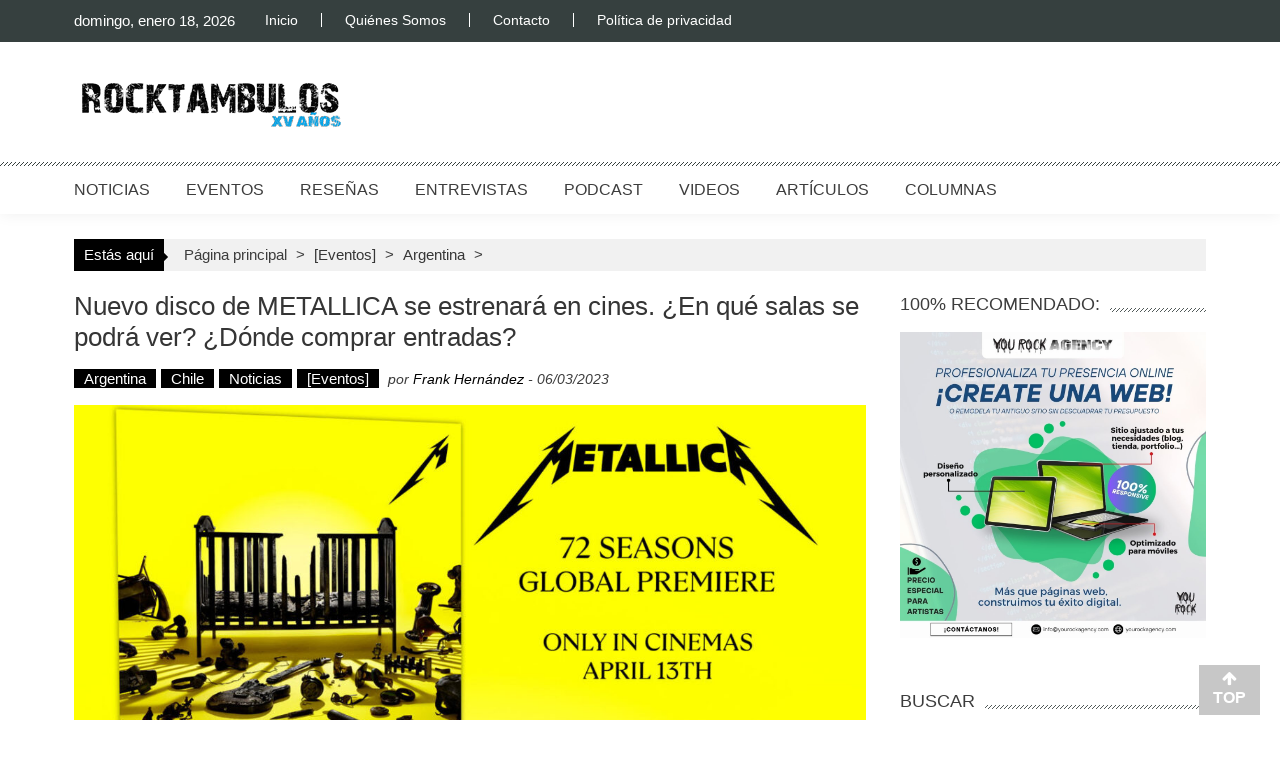

--- FILE ---
content_type: text/html; charset=UTF-8
request_url: https://rocktambulos.com/nuevo-disco-metallica-cine-salas-argentina-chile-entradas/
body_size: 29214
content:
<!DOCTYPE html><html lang="es" prefix="og: https://ogp.me/ns# fb: https://ogp.me/ns/fb# article: https://ogp.me/ns/article#"><head ><link rel="shortcut icon" href="/wp-content/uploads/rocktambulos-favicon.ico"><meta name="wearecontent-verify-code" content="620f360e6e2f53b9319dc0459bf70ad29e23d21c"/><meta name="google-site-verification" content="57v1jeF_lD1KGCXEFmRn-xJNOMstaCm7UFoO2Xmqu34" /><link rel="canonical" href="https://darkblue-seal-517226.hostingersite.com/" /><meta property="og:url" content="https://darkblue-seal-517226.hostingersite.com" /> <script type="litespeed/javascript" data-src="https://maps.googleapis.com/maps/api/js?v=3.exp&sensor=false&key=AIzaSyASDjocOnOqej0uC37BIfQPOMt0rY3KUto"></script>  <script type="litespeed/javascript" data-src="https://www.googletagmanager.com/gtag/js?id=G-T5LSLSECME"></script> <script type="litespeed/javascript">window.dataLayer=window.dataLayer||[];function gtag(){dataLayer.push(arguments)}
gtag('js',new Date());gtag('config','G-T5LSLSECME')</script> <meta charset="UTF-8" /><link rel="preconnect" href="https://fonts.gstatic.com/" crossorigin /><meta name="viewport" content="width=device-width, initial-scale=1" /><link rel="profile" href="http://gmpg.org/xfn/11" /><link rel="pingback" href="https://rocktambulos.com/xmlrpc.php" /><meta name="wpsso-begin" content="wpsso structured data begin"/><meta name="generator" content="WPSSO Core 21.11.2/S"/><link rel="canonical" href="https://rocktambulos.com/nuevo-disco-metallica-cine-salas-argentina-chile-entradas/"/><link rel="shortlink" href="https://rocktambulos.com/?p=84316"/><meta property="fb:app_id" content="966242223397117"/><meta property="og:type" content="article"/><meta property="og:url" content="https://rocktambulos.com/nuevo-disco-metallica-cine-salas-argentina-chile-entradas/"/><meta property="og:locale" content="es_ES"/><meta property="og:site_name" content="Rocktambulos"/><meta property="og:title" content="Nuevo disco de METALLICA se estrenar&aacute; en cines: Entradas y d&oacute;nde verlo"/><meta property="og:description" content="El 13 de abril, un d&iacute;a antes de su lanzamiento oficial, los fans podr&aacute;n escuchar (y ver) &quot;72 Seasons&quot;. Les contamos qu&eacute; salas lo pasar&aacute;n y d&oacute;nde comprar tickets"/><meta property="og:updated_time" content="2024-06-24T14:58:24+00:00"/><meta property="og:image" content="https://rocktambulos.com/wp-content/uploads/metallica-72_seasons-cines-1200x628-cropped.jpg"/><meta property="og:image:width" content="1200"/><meta property="og:image:height" content="628"/><meta property="article:publisher" content="https://www.facebook.com/RocktambulosLA"/><meta property="article:tag" content="Cine"/><meta property="article:tag" content="Metallica"/><meta property="article:published_time" content="2023-03-06T08:25:15+00:00"/><meta property="article:modified_time" content="2024-06-24T14:58:24+00:00"/><meta name="twitter:domain" content="rocktambulos.com"/><meta name="twitter:site" content="@Rocktambulos"/><meta name="twitter:title" content="Nuevo disco de METALLICA se estrenar&aacute; en cines: Entradas y d&oacute;nde verlo"/><meta name="twitter:description" content="El 13 de abril, un d&iacute;a antes de su lanzamiento oficial, los fans podr&aacute;n escuchar (y ver) &quot;72 Seasons&quot;. Les contamos qu&eacute; salas lo pasar&aacute;n y d&oacute;nde comprar tickets"/><meta name="twitter:creator" content="@franktic"/><meta name="twitter:card" content="summary_large_image"/><meta name="twitter:image" content="https://rocktambulos.com/wp-content/uploads/metallica-72_seasons-cines-1200x628-cropped.jpg?p=84316"/><meta name="twitter:label1" content="Written by"/><meta name="twitter:data1" content="Frank Hern&aacute;ndez"/><meta name="twitter:label2" content="Est. reading time"/><meta name="twitter:data2" content="2 minutes"/><meta name="author" content="Frank Hern&aacute;ndez"/><meta name="description" content="El 13 de abril, un d&iacute;a antes de su lanzamiento oficial, los fans podr&aacute;n escuchar (y ver) &quot;72 Seasons&quot;. Les contamos qu&eacute; salas lo pasar&aacute;n y d&oacute;nde comprar tickets"/><meta name="thumbnail" content="https://rocktambulos.com/wp-content/uploads/metallica-72_seasons-cines-1200x628-cropped.jpg"/><meta name="facebook-domain-verification" content="178305117435501"/><meta name="google-site-verification" content="G-T5LSLSECME"/><meta name="robots" content="follow, index, max-snippet:-1, max-image-preview:large, max-video-preview:-1"/> <script type="application/ld+json" id="wpsso-schema-graph">{
    "@context": "https://schema.org",
    "@graph": [
        {
            "@id": "/nuevo-disco-metallica-cine-salas-argentina-chile-entradas/#sso/blog-posting/84316",
            "@context": "https://schema.org",
            "@type": "BlogPosting",
            "mainEntityOfPage": "https://rocktambulos.com/nuevo-disco-metallica-cine-salas-argentina-chile-entradas/",
            "url": "https://rocktambulos.com/nuevo-disco-metallica-cine-salas-argentina-chile-entradas/",
            "sameAs": [
                "https://rocktambulos.com/?p=84316"
            ],
            "name": "Nuevo disco de METALLICA se estrenar&aacute; en cines. &iquest;En qu&eacute; salas se...",
            "alternateName": "Nuevo disco de METALLICA se estrenar&aacute; en cines. &iquest;En qu&eacute; salas se podr&aacute; ver? &iquest;D&oacute;nde comprar entradas?",
            "description": "El 13 de abril, un d&iacute;a antes de su lanzamiento oficial, los fans podr&aacute;n escuchar (y ver) &quot;72 Seasons&quot;. Les contamos qu&eacute; salas lo pasar&aacute;n y d&oacute;nde comprar tickets",
            "publisher": [
                {
                    "@id": "/#sso/organization/site/org-banner-url"
                }
            ],
            "headline": "Nuevo disco de METALLICA se estrenar&aacute; en cines. &iquest;En qu&eacute; salas se podr&aacute; ver? &iquest;D&oacute;nde comprar entradas?",
            "keywords": "Cine, Metallica",
            "inLanguage": "es_ES",
            "datePublished": "2023-03-06T08:25:15+00:00",
            "dateModified": "2024-06-24T14:58:24+00:00",
            "author": {
                "@id": "/4c167da24fe8d9860d11ae3c47aaee35#sso/person"
            },
            "thumbnailUrl": "https://rocktambulos.com/wp-content/uploads/metallica-72_seasons-cines-1200x628-cropped.jpg",
            "image": [
                {
                    "@id": "/wp-content/uploads/metallica-72_seasons-cines.jpg#sso/image-object"
                }
            ],
            "commentCount": 0,
            "timeRequired": "PT2M"
        },
        {
            "@id": "/#sso/organization/site/org-banner-url",
            "@context": "https://schema.org",
            "@type": "Organization",
            "url": "https://rocktambulos.com/",
            "name": "Rocktambulos",
            "alternateName": "Rocktambulos Latinoamerica",
            "description": "Vivimos la musica, amamos el rock.",
            "image": [
                {
                    "@id": "/wp-content/uploads/LOGO-ROCKTAMBULOS-Feed.jpg#sso/image-object"
                }
            ],
            "logo": {
                "@id": "/wp-content/uploads/Logo-cabecera-rocktambulos2021.jpg#sso/image-object"
            },
            "sameAs": [
                "https://www.facebook.com/RocktambulosLA",
                "https://www.instagram.com/rocktambulos",
                "https://www.linkedin.com/company/rocktambulos",
                "https://www.pinterest.com/rocktambulos/",
                "https://www.tiktok.com/@rocktambulos",
                "https://twitter.com/Rocktambulos",
                "https://www.youtube.com/user/rocktambulos"
            ]
        },
        {
            "@id": "/wp-content/uploads/LOGO-ROCKTAMBULOS-Feed.jpg#sso/image-object",
            "@context": "https://schema.org",
            "@type": "ImageObject",
            "url": "https://rocktambulos.com/wp-content/uploads/LOGO-ROCKTAMBULOS-Feed.jpg",
            "width": [
                {
                    "@id": "#sso/qv-width-px-190"
                }
            ],
            "height": [
                {
                    "@id": "#sso/qv-height-px-193"
                }
            ]
        },
        {
            "@id": "#sso/qv-width-px-190",
            "@context": "https://schema.org",
            "@type": "QuantitativeValue",
            "name": "Width",
            "unitText": "px",
            "unitCode": "E37",
            "value": "190"
        },
        {
            "@id": "#sso/qv-height-px-193",
            "@context": "https://schema.org",
            "@type": "QuantitativeValue",
            "name": "Height",
            "unitText": "px",
            "unitCode": "E37",
            "value": "193"
        },
        {
            "@id": "/wp-content/uploads/Logo-cabecera-rocktambulos2021.jpg#sso/image-object",
            "@context": "https://schema.org",
            "@type": "ImageObject",
            "url": "https://rocktambulos.com/wp-content/uploads/Logo-cabecera-rocktambulos2021.jpg",
            "width": [
                {
                    "@id": "#sso/qv-width-px-600"
                }
            ],
            "height": [
                {
                    "@id": "#sso/qv-height-px-60"
                }
            ]
        },
        {
            "@id": "#sso/qv-width-px-600",
            "@context": "https://schema.org",
            "@type": "QuantitativeValue",
            "name": "Width",
            "unitText": "px",
            "unitCode": "E37",
            "value": "600"
        },
        {
            "@id": "#sso/qv-height-px-60",
            "@context": "https://schema.org",
            "@type": "QuantitativeValue",
            "name": "Height",
            "unitText": "px",
            "unitCode": "E37",
            "value": "60"
        },
        {
            "@id": "/4c167da24fe8d9860d11ae3c47aaee35#sso/person",
            "@context": "https://schema.org",
            "@type": "Person",
            "url": "https://rocktambulos.com/",
            "name": "Frank Hern\u00e1ndez",
            "givenName": "Frank",
            "familyName": "Hern\u00e1ndez",
            "description": "Escucho m&aacute;s de lo que veo y escribo m&aacute;s de lo que leo. Periodista musical. Radio Host. Escrib&iacute; en Billboard, Rockaxis y m&aacute;s. Fundador de Rocktambulos",
            "image": [
                {
                    "@id": "/wp-content/uploads/Fondo-Rocktambulos2016-1200x675-cropped.jpg#sso/image-object"
                }
            ],
            "sameAs": [
                "https://twitter.com/franktic"
            ]
        },
        {
            "@id": "/wp-content/uploads/Fondo-Rocktambulos2016-1200x675-cropped.jpg#sso/image-object",
            "@context": "https://schema.org",
            "@type": "ImageObject",
            "url": "https://rocktambulos.com/wp-content/uploads/Fondo-Rocktambulos2016-1200x675-cropped.jpg",
            "identifier": "26577-wpsso-schema-16x9",
            "name": "Fondo-Rocktambulos2016",
            "description": "Sin descripci&oacute;n.",
            "encodingFormat": "image/jpeg",
            "uploadDate": "2016-01-11T08:33:01+00:00",
            "width": [
                {
                    "@id": "#sso/qv-width-px-1200"
                }
            ],
            "height": [
                {
                    "@id": "#sso/qv-height-px-675"
                }
            ]
        },
        {
            "@id": "#sso/qv-width-px-1200",
            "@context": "https://schema.org",
            "@type": "QuantitativeValue",
            "name": "Width",
            "unitText": "px",
            "unitCode": "E37",
            "value": "1200"
        },
        {
            "@id": "#sso/qv-height-px-675",
            "@context": "https://schema.org",
            "@type": "QuantitativeValue",
            "name": "Height",
            "unitText": "px",
            "unitCode": "E37",
            "value": "675"
        },
        {
            "@id": "/wp-content/uploads/metallica-72_seasons-cines.jpg#sso/image-object",
            "@context": "https://schema.org",
            "@type": "ImageObject",
            "url": "https://rocktambulos.com/wp-content/uploads/metallica-72_seasons-cines.jpg",
            "identifier": "84320-wpsso-schema-16x9",
            "name": "metallica-72_seasons-cines",
            "description": "Sin descripci&oacute;n.",
            "encodingFormat": "image/jpeg",
            "uploadDate": "2023-03-06T08:14:10+00:00",
            "width": [
                {
                    "@id": "#sso/qv-width-px-1200"
                }
            ],
            "height": [
                {
                    "@id": "#sso/qv-height-px-675"
                }
            ]
        }
    ]
}</script> <meta name="wpsso-end" content="wpsso structured data end"/><meta name="wpsso-cached" content="2026-01-15T14:48:12+00:00 for rocktambulos.com"/><meta name="wpsso-added" content="2026-01-18T17:55:05+00:00 in 0.000392 secs (38.31 MB peak)"/><title>Nuevo disco de METALLICA se estrenar&aacute; en cines. &iquest;En qu&eacute; salas se&#8230; &ndash; Rocktambulos</title><link rel="canonical" href="https://rocktambulos.com/nuevo-disco-metallica-cine-salas-argentina-chile-entradas/" />
 <script id="google_gtagjs-js-consent-mode-data-layer" type="litespeed/javascript">window.dataLayer=window.dataLayer||[];function gtag(){dataLayer.push(arguments)}
gtag('consent','default',{"ad_personalization":"denied","ad_storage":"denied","ad_user_data":"denied","analytics_storage":"denied","functionality_storage":"denied","security_storage":"denied","personalization_storage":"denied","region":["AT","BE","BG","CH","CY","CZ","DE","DK","EE","ES","FI","FR","GB","GR","HR","HU","IE","IS","IT","LI","LT","LU","LV","MT","NL","NO","PL","PT","RO","SE","SI","SK"],"wait_for_update":500});window._googlesitekitConsentCategoryMap={"statistics":["analytics_storage"],"marketing":["ad_storage","ad_user_data","ad_personalization"],"functional":["functionality_storage","security_storage"],"preferences":["personalization_storage"]};window._googlesitekitConsents={"ad_personalization":"denied","ad_storage":"denied","ad_user_data":"denied","analytics_storage":"denied","functionality_storage":"denied","security_storage":"denied","personalization_storage":"denied","region":["AT","BE","BG","CH","CY","CZ","DE","DK","EE","ES","FI","FR","GB","GR","HR","HU","IE","IS","IT","LI","LT","LU","LV","MT","NL","NO","PL","PT","RO","SE","SI","SK"],"wait_for_update":500}</script> <link rel="amphtml" href="https://rocktambulos.com/nuevo-disco-metallica-cine-salas-argentina-chile-entradas/amp/" /><meta name="generator" content="AMP for WP 1.1.11"/><link rel='dns-prefetch' href='//fonts.googleapis.com' /><link rel='dns-prefetch' href='//www.googletagmanager.com' /><link rel='dns-prefetch' href='//pagead2.googlesyndication.com' /><link rel='dns-prefetch' href='//fundingchoicesmessages.google.com' /><link rel="alternate" title="oEmbed (JSON)" type="application/json+oembed" href="https://rocktambulos.com/wp-json/oembed/1.0/embed?url=https%3A%2F%2Frocktambulos.com%2Fnuevo-disco-metallica-cine-salas-argentina-chile-entradas%2F" /><link rel="alternate" title="oEmbed (XML)" type="text/xml+oembed" href="https://rocktambulos.com/wp-json/oembed/1.0/embed?url=https%3A%2F%2Frocktambulos.com%2Fnuevo-disco-metallica-cine-salas-argentina-chile-entradas%2F&#038;format=xml" />
 <script type="litespeed/javascript">WebFontConfig={google:{families:["Open Sans:400,600,700,300","Oswald:400,700,300","Dosis:400,300,500,600,700"]}};if(typeof WebFont==="object"&&typeof WebFont.load==="function"){WebFont.load(WebFontConfig)}</script><script data-optimized="1" type="litespeed/javascript" data-src="https://rocktambulos.com/wp-content/plugins/litespeed-cache/assets/js/webfontloader.min.js"></script><link data-optimized="2" rel="stylesheet" href="https://rocktambulos.com/wp-content/litespeed/css/c5a77b8e78e1bf72ca3380755b2e6c90.css?ver=c4c9a" /><style id='wp-block-image-inline-css' type='text/css'>.wp-block-image>a,.wp-block-image>figure>a{display:inline-block}.wp-block-image img{box-sizing:border-box;height:auto;max-width:100%;vertical-align:bottom}@media not (prefers-reduced-motion){.wp-block-image img.hide{visibility:hidden}.wp-block-image img.show{animation:show-content-image .4s}}.wp-block-image[style*=border-radius] img,.wp-block-image[style*=border-radius]>a{border-radius:inherit}.wp-block-image.has-custom-border img{box-sizing:border-box}.wp-block-image.aligncenter{text-align:center}.wp-block-image.alignfull>a,.wp-block-image.alignwide>a{width:100%}.wp-block-image.alignfull img,.wp-block-image.alignwide img{height:auto;width:100%}.wp-block-image .aligncenter,.wp-block-image .alignleft,.wp-block-image .alignright,.wp-block-image.aligncenter,.wp-block-image.alignleft,.wp-block-image.alignright{display:table}.wp-block-image .aligncenter>figcaption,.wp-block-image .alignleft>figcaption,.wp-block-image .alignright>figcaption,.wp-block-image.aligncenter>figcaption,.wp-block-image.alignleft>figcaption,.wp-block-image.alignright>figcaption{caption-side:bottom;display:table-caption}.wp-block-image .alignleft{float:left;margin:.5em 1em .5em 0}.wp-block-image .alignright{float:right;margin:.5em 0 .5em 1em}.wp-block-image .aligncenter{margin-left:auto;margin-right:auto}.wp-block-image :where(figcaption){margin-bottom:1em;margin-top:.5em}.wp-block-image.is-style-circle-mask img{border-radius:9999px}@supports ((-webkit-mask-image:none) or (mask-image:none)) or (-webkit-mask-image:none){.wp-block-image.is-style-circle-mask img{border-radius:0;-webkit-mask-image:url('data:image/svg+xml;utf8,<svg viewBox="0 0 100 100" xmlns="http://www.w3.org/2000/svg"><circle cx="50" cy="50" r="50"/></svg>');mask-image:url('data:image/svg+xml;utf8,<svg viewBox="0 0 100 100" xmlns="http://www.w3.org/2000/svg"><circle cx="50" cy="50" r="50"/></svg>');mask-mode:alpha;-webkit-mask-position:center;mask-position:center;-webkit-mask-repeat:no-repeat;mask-repeat:no-repeat;-webkit-mask-size:contain;mask-size:contain}}:root :where(.wp-block-image.is-style-rounded img,.wp-block-image .is-style-rounded img){border-radius:9999px}.wp-block-image figure{margin:0}.wp-lightbox-container{display:flex;flex-direction:column;position:relative}.wp-lightbox-container img{cursor:zoom-in}.wp-lightbox-container img:hover+button{opacity:1}.wp-lightbox-container button{align-items:center;backdrop-filter:blur(16px) saturate(180%);background-color:#5a5a5a40;border:none;border-radius:4px;cursor:zoom-in;display:flex;height:20px;justify-content:center;opacity:0;padding:0;position:absolute;right:16px;text-align:center;top:16px;width:20px;z-index:100}@media not (prefers-reduced-motion){.wp-lightbox-container button{transition:opacity .2s ease}}.wp-lightbox-container button:focus-visible{outline:3px auto #5a5a5a40;outline:3px auto -webkit-focus-ring-color;outline-offset:3px}.wp-lightbox-container button:hover{cursor:pointer;opacity:1}.wp-lightbox-container button:focus{opacity:1}.wp-lightbox-container button:focus,.wp-lightbox-container button:hover,.wp-lightbox-container button:not(:hover):not(:active):not(.has-background){background-color:#5a5a5a40;border:none}.wp-lightbox-overlay{box-sizing:border-box;cursor:zoom-out;height:100vh;left:0;overflow:hidden;position:fixed;top:0;visibility:hidden;width:100%;z-index:100000}.wp-lightbox-overlay .close-button{align-items:center;cursor:pointer;display:flex;justify-content:center;min-height:40px;min-width:40px;padding:0;position:absolute;right:calc(env(safe-area-inset-right) + 16px);top:calc(env(safe-area-inset-top) + 16px);z-index:5000000}.wp-lightbox-overlay .close-button:focus,.wp-lightbox-overlay .close-button:hover,.wp-lightbox-overlay .close-button:not(:hover):not(:active):not(.has-background){background:none;border:none}.wp-lightbox-overlay .lightbox-image-container{height:var(--wp--lightbox-container-height);left:50%;overflow:hidden;position:absolute;top:50%;transform:translate(-50%,-50%);transform-origin:top left;width:var(--wp--lightbox-container-width);z-index:9999999999}.wp-lightbox-overlay .wp-block-image{align-items:center;box-sizing:border-box;display:flex;height:100%;justify-content:center;margin:0;position:relative;transform-origin:0 0;width:100%;z-index:3000000}.wp-lightbox-overlay .wp-block-image img{height:var(--wp--lightbox-image-height);min-height:var(--wp--lightbox-image-height);min-width:var(--wp--lightbox-image-width);width:var(--wp--lightbox-image-width)}.wp-lightbox-overlay .wp-block-image figcaption{display:none}.wp-lightbox-overlay button{background:none;border:none}.wp-lightbox-overlay .scrim{background-color:#fff;height:100%;opacity:.9;position:absolute;width:100%;z-index:2000000}.wp-lightbox-overlay.active{visibility:visible}@media not (prefers-reduced-motion){.wp-lightbox-overlay.active{animation:turn-on-visibility .25s both}.wp-lightbox-overlay.active img{animation:turn-on-visibility .35s both}.wp-lightbox-overlay.show-closing-animation:not(.active){animation:turn-off-visibility .35s both}.wp-lightbox-overlay.show-closing-animation:not(.active) img{animation:turn-off-visibility .25s both}.wp-lightbox-overlay.zoom.active{animation:none;opacity:1;visibility:visible}.wp-lightbox-overlay.zoom.active .lightbox-image-container{animation:lightbox-zoom-in .4s}.wp-lightbox-overlay.zoom.active .lightbox-image-container img{animation:none}.wp-lightbox-overlay.zoom.active .scrim{animation:turn-on-visibility .4s forwards}.wp-lightbox-overlay.zoom.show-closing-animation:not(.active){animation:none}.wp-lightbox-overlay.zoom.show-closing-animation:not(.active) .lightbox-image-container{animation:lightbox-zoom-out .4s}.wp-lightbox-overlay.zoom.show-closing-animation:not(.active) .lightbox-image-container img{animation:none}.wp-lightbox-overlay.zoom.show-closing-animation:not(.active) .scrim{animation:turn-off-visibility .4s forwards}}@keyframes show-content-image{0%{visibility:hidden}99%{visibility:hidden}to{visibility:visible}}@keyframes turn-on-visibility{0%{opacity:0}to{opacity:1}}@keyframes turn-off-visibility{0%{opacity:1;visibility:visible}99%{opacity:0;visibility:visible}to{opacity:0;visibility:hidden}}@keyframes lightbox-zoom-in{0%{transform:translate(calc((-100vw + var(--wp--lightbox-scrollbar-width))/2 + var(--wp--lightbox-initial-left-position)),calc(-50vh + var(--wp--lightbox-initial-top-position))) scale(var(--wp--lightbox-scale))}to{transform:translate(-50%,-50%) scale(1)}}@keyframes lightbox-zoom-out{0%{transform:translate(-50%,-50%) scale(1);visibility:visible}99%{visibility:visible}to{transform:translate(calc((-100vw + var(--wp--lightbox-scrollbar-width))/2 + var(--wp--lightbox-initial-left-position)),calc(-50vh + var(--wp--lightbox-initial-top-position))) scale(var(--wp--lightbox-scale));visibility:hidden}}
/*# sourceURL=https://rocktambulos.com/wp-includes/blocks/image/style.min.css */</style> <script type="text/javascript" src="https://rocktambulos.com/wp-includes/js/jquery/jquery.min.js" id="jquery-core-js"></script> <link rel="https://api.w.org/" href="https://rocktambulos.com/wp-json/" /><link rel="alternate" title="JSON" type="application/json" href="https://rocktambulos.com/wp-json/wp/v2/posts/84316" /><link rel="EditURI" type="application/rsd+xml" title="RSD" href="https://rocktambulos.com/xmlrpc.php?rsd" /><meta name="generator" content="WordPress 6.9" /><meta name="generator" content="Site Kit by Google 1.170.0" /><meta name="google-adsense-platform-account" content="ca-host-pub-2644536267352236"><meta name="google-adsense-platform-domain" content="sitekit.withgoogle.com"><meta name="onesignal" content="wordpress-plugin"/>
 <script type="text/javascript" async="async" src="https://pagead2.googlesyndication.com/pagead/js/adsbygoogle.js?client=ca-pub-7037341049838735&amp;host=ca-host-pub-2644536267352236" crossorigin="anonymous"></script>  <script  async src="https://pagead2.googlesyndication.com/pagead/js/adsbygoogle.js?client=ca-pub-7037341049838735" crossorigin="anonymous"></script><link rel="icon" href="https://rocktambulos.com/wp-content/uploads/2024/06/cropped-rocktambulos-android-chrome-512x512-1-32x32.png" sizes="32x32" /><link rel="icon" href="https://rocktambulos.com/wp-content/uploads/2024/06/cropped-rocktambulos-android-chrome-512x512-1-192x192.png" sizes="192x192" /><link rel="apple-touch-icon" href="https://rocktambulos.com/wp-content/uploads/2024/06/cropped-rocktambulos-android-chrome-512x512-1-180x180.png" /><meta name="msapplication-TileImage" content="https://rocktambulos.com/wp-content/uploads/2024/06/cropped-rocktambulos-android-chrome-512x512-1-270x270.png" /><style id="kirki-inline-styles"></style><noscript><img height="1" width="1" style="display:none"
src="https://www.facebook.com/tr?id=697452701059885&ev=PageView&noscript=1"
/></noscript></head><body class="wp-singular post-template-default single single-post postid-84316 single-format-standard wp-embed-responsive wp-theme-accesspress-mag wp-child-theme-accesspress-mag-child single-post-right-sidebar single-post-single fullwidth-layout columns-3 group-blog aa-prefix-rockt- wpsso-post-84316-type-post"><div id="jetblocker-detect"></div><div class="jetblocker_overlay
full
"></div><div class="jetblocker-wrapper
full
"><div class="jetblocker-content"><h1>Ayúdanos a hacer periodismo independiente</h1><h2>Por favor, desactiva Ad-block</h2><p>Trabajamos duro para brindarte contenido gratuito y de calidad. Mostrarte publicidad es la única forma de monetizarlo</p><div class="jetblocker-btn-box">
<button class="jetblocker-btn-o jetblock-whitelist-btn">Whitelist Now</button></div></div></div><noscript>
<img height="1" width="1" style="display:none" alt="fbpx"
src="https://www.facebook.com/tr?id=697452701059885&ev=PageView&noscript=1" />
</noscript><div id="page" class="hfeed site">
<a class="skip-link screen-reader-text" href="#content">Saltar al contenido</a><header id="masthead" class="site-header"><div class="top-menu-wrapper has_menu clearfix"><div class="apmag-container"><div class="current-date">domingo, enero 18, 2026</div><nav id="top-navigation" class="top-main-navigation">
<button class="menu-toggle hide" aria-controls="menu" aria-expanded="false">Menú Superior</button><div class="top_menu_left"><ul id="menu-top-menu" class="menu"><li id="menu-item-23072" class="menu-item menu-item-type-post_type menu-item-object-page menu-item-home menu-item-23072"><a href="https://rocktambulos.com/">Inicio</a></li><li id="menu-item-23073" class="menu-item menu-item-type-post_type menu-item-object-page menu-item-23073"><a href="https://rocktambulos.com/weare/">Quiénes Somos</a></li><li id="menu-item-23074" class="menu-item menu-item-type-post_type menu-item-object-page menu-item-23074"><a href="https://rocktambulos.com/contacto/">Contacto</a></li><li id="menu-item-91434" class="menu-item menu-item-type-post_type menu-item-object-page menu-item-privacy-policy menu-item-91434"><a rel="privacy-policy" href="https://rocktambulos.com/privacy/">Política de privacidad</a></li></ul></div></nav><nav id="top-right-navigation" class="top-right-main-navigation">
<button class="menu-toggle hide" aria-controls="top-right-menu" aria-expanded="false">Menú superior derecho</button></nav></div></div><div class="apmag-news-ticker"><div class="apmag-container"><ul id="apmag-news" class="js-hidden"><li class="news-item"><a href="https://rocktambulos.com/la-vela-puerca-se-presentara-en-buenos-aires-con-doble-funcion/">LA VELA PUERCA se presentará en Buenos Aires con doble función</a></li><li class="news-item"><a href="https://rocktambulos.com/furia-metal-fest-revelo-el-lineup-de-su-5ta-edicion-en-argentina-14-15-y-16-de-febrero/">FURIA METAL FEST reveló el Lineup de su 5ta edición en Argentina: 14, 15 y 16 de febrero</a></li><li class="news-item"><a href="https://rocktambulos.com/mikael-stanne-dark-tranquillity-hoy-en-dia-cualquiera-puede-sonar-como-la-mejor-banda-del-mundo-entrevista/">Mikael Stanne (DARK TRANQUILLITY): «Hoy en día cualquiera puede sonar como la mejor banda del mundo» #Entrevista</a></li><li class="news-item"><a href="https://rocktambulos.com/el-hardcore-de-speed-llegara-por-primera-vez-a-argentina/">El Hardcore de SPEED llegará por primera vez a Argentina</a></li><li class="news-item"><a href="https://rocktambulos.com/alesana-confirmo-su-regreso-a-la-argentina-en-febrero/">ALESANA confirmó su regreso a la Argentina en Febrero</a></li></ul></div></div><div class="logo-ad-wrapper clearfix"><div class="apmag-container"><div class="site-branding"><div class="sitelogo-wrap">
<a href="https://rocktambulos.com/">
<img src="https://rocktambulos.com/wp-content/uploads/2025/09/cropped-Logo-Rocktambulos-XV-aniversario-negro.png" alt="Logo Rocktambulos" title="Rocktambulos" />
</a><meta itemprop="name" content="Rocktambulos" /></div><div class="sitetext-wrap">
<a href="https://rocktambulos.com/" rel="home"><h1 class="site-title">Rocktambulos</h1><h2 class="site-description">Vivimos la musica, amamos el rock.</h2>
</a></div></div><div class="header-ad"><aside id="text-46" class="widget widget_text"><div class="textwidget"><meta name="facebook-domain-verification" content="s41z38r6fo8zilx7tkrjgpyzx55w2e" /></div></aside><aside id="custom_html-15" class="widget_text widget widget_custom_html"><div class="textwidget custom-html-widget"><script async src="https://pagead2.googlesyndication.com/pagead/js/adsbygoogle.js"></script> 
<ins class="adsbygoogle"
style="display:inline-block;width:728px;height:90px"
data-ad-client="ca-pub-7037341049838735"
data-ad-slot="7509429906"></ins> <script>(adsbygoogle = window.adsbygoogle || []).push({});</script></div></aside></div></div></div><nav id="site-navigation" class="main-navigation"><div class="apmag-container"><div class="nav-wrapper">
<button class="nav-toggle hide btn-transparent-toggle">
<span> </span>
<span> </span>
<span> </span>
</button><div class="menu"><ul id="menu-main" class="menu"><li id="menu-item-66646" class="menu-item menu-item-type-taxonomy menu-item-object-category current-post-ancestor current-menu-parent current-post-parent menu-item-66646"><a href="https://rocktambulos.com/noticias/" title="Menú de Noticias">Noticias</a></li><li id="menu-item-77299" class="menu-item menu-item-type-taxonomy menu-item-object-category current-post-ancestor current-menu-parent current-post-parent menu-item-has-children menu-item-77299"><a href="https://rocktambulos.com/eventos/" title="Lista de Eventos">Eventos</a><ul class="sub-menu"><li id="menu-item-77297" class="menu-item menu-item-type-taxonomy menu-item-object-category current-post-ancestor current-menu-parent current-post-parent menu-item-77297"><a href="https://rocktambulos.com/eventos/argentina/" title="Recitales">En Argentina</a></li><li id="menu-item-77298" class="menu-item menu-item-type-taxonomy menu-item-object-category current-post-ancestor current-menu-parent current-post-parent menu-item-77298"><a href="https://rocktambulos.com/eventos/chile/" title="Conciertos">En Chile</a></li></ul></li><li id="menu-item-56276" class="menu-item menu-item-type-taxonomy menu-item-object-category menu-item-has-children menu-item-56276"><a href="https://rocktambulos.com/reviews/" title="Críticas y reviews">Reseñas</a><ul class="sub-menu"><li id="menu-item-66644" class="menu-item menu-item-type-taxonomy menu-item-object-category menu-item-66644"><a href="https://rocktambulos.com/reviews/live-reviews/" title="Críticas de conciertos">Shows (Así Fue)</a></li><li id="menu-item-66643" class="menu-item menu-item-type-taxonomy menu-item-object-category menu-item-has-children menu-item-66643"><a href="https://rocktambulos.com/reviews/album-reviews/" title="Críticas de álbumes">Discos (Así Suena)</a><ul class="sub-menu"><li id="menu-item-34144" class="menu-item menu-item-type-taxonomy menu-item-object-category menu-item-34144"><a href="https://rocktambulos.com/reviews/album-reviews/delivery/" title="Reseñas breves de discos">Delivery (Mini reviews)</a></li></ul></li><li id="menu-item-55604" class="menu-item menu-item-type-taxonomy menu-item-object-category menu-item-55604"><a href="https://rocktambulos.com/reviews/cobertura-fotografica/" title="Fotos de eventos">Fotos (Galerías)</a></li><li id="menu-item-34145" class="menu-item menu-item-type-taxonomy menu-item-object-category menu-item-34145"><a href="https://rocktambulos.com/ruidos-subterraneos/" title="Reseñas de futuras estrellas">Bandas (Ruidos Subterráneos)</a></li><li id="menu-item-56277" class="menu-item menu-item-type-taxonomy menu-item-object-category menu-item-56277"><a href="https://rocktambulos.com/reviews/cinema-rock/" title="Reseñas de cine rock">Cine (Rockumentales)</a></li></ul></li><li id="menu-item-66647" class="menu-item menu-item-type-taxonomy menu-item-object-category menu-item-has-children menu-item-66647"><a href="https://rocktambulos.com/entrevistas/" title="Conversaciones">Entrevistas</a><ul class="sub-menu"><li id="menu-item-56437" class="menu-item menu-item-type-taxonomy menu-item-object-category menu-item-56437"><a href="https://rocktambulos.com/entrevistas/escritas/" title="Entrevistas para leer">Escritas</a></li><li id="menu-item-56438" class="menu-item menu-item-type-taxonomy menu-item-object-category menu-item-56438"><a href="https://rocktambulos.com/entrevistas/en-video/" title="Entrevistas para ver">En Video</a></li><li id="menu-item-56436" class="menu-item menu-item-type-taxonomy menu-item-object-category menu-item-56436"><a href="https://rocktambulos.com/entrevistas/audio/" title="Entrevistas para escuchar">En Audio</a></li></ul></li><li id="menu-item-73847" class="menu-item menu-item-type-post_type menu-item-object-page menu-item-73847"><a href="https://rocktambulos.com/programas/" title="Como la radio, pero on-demand">Podcast</a></li><li id="menu-item-55605" class="menu-item menu-item-type-taxonomy menu-item-object-category menu-item-55605"><a href="https://rocktambulos.com/videos/" title="Posts que incluyen videos musicales">Videos</a></li><li id="menu-item-66645" class="menu-item menu-item-type-taxonomy menu-item-object-category menu-item-66645"><a href="https://rocktambulos.com/blog/" title="Analisis y recomendaciones">Artículos</a></li><li id="menu-item-59199" class="menu-item menu-item-type-taxonomy menu-item-object-category menu-item-59199"><a href="https://rocktambulos.com/blog/columnas/" title="Opiniones de nuestro staff">Columnas</a></li></ul></div></div><div class="ak-search"><form action="https://rocktambulos.com/" class="search-form" method="get">
<label>
<span class="screen-reader-text">Buscar:</span>
<input type="search" title="Buscar:" name="s" value="" placeholder="Buscar en Rocktambulos" class="search-field" />
</label><div class="icon-holder">
<button type="submit" class="search-submit"><i class="fa fa-search"></i></button></form></div></div></nav></header><div id="content" class="site-content"><div class="apmag-container"><div id="accesspres-mag-breadcrumbs" class="clearfix"><span class="bread-you">Estás aquí</span><div class="ak-container">Página principal <span class="bread_arrow"> &gt; </span> <a href="https://rocktambulos.com/eventos/">[Eventos]</a> <span class="bread_arrow"> &gt; </span> <a href="https://rocktambulos.com/eventos/argentina/">Argentina</a> <span class="bread_arrow"> &gt; </span></div></div><div id="primary" class="content-area"><main id="main" class="site-main"><article id="post-84316" class="post-84316 post type-post status-publish format-standard has-post-thumbnail hentry category-argentina category-chile category-noticias category-eventos tag-cine tag-metallica"><header class="entry-header"><h1 class="entry-title">Nuevo disco de METALLICA se estrenará en cines. ¿En qué salas se podrá ver? ¿Dónde comprar entradas?</h1><div class="entry-meta clearfix"><ul class="post-categories"><li><a href="https://rocktambulos.com/eventos/argentina/" rel="category tag">Argentina</a></li><li><a href="https://rocktambulos.com/eventos/chile/" rel="category tag">Chile</a></li><li><a href="https://rocktambulos.com/noticias/" rel="category tag">Noticias</a></li><li><a href="https://rocktambulos.com/eventos/" rel="category tag">[Eventos]</a></li></ul><span class="byline"> por <a class="url fn n" href="https://rocktambulos.com/author/rocktamb/">Frank Hernández</a>  - </span><span class="posted-on"><time class="entry-date published" datetime="2023-03-06T05:25:15-03:00">06/03/2023</time><time class="updated" datetime="2024-06-24T11:58:24-03:00">24/06/2024</time></span></div></header><div class="entry-content"><div class="post_image">
<img src="https://rocktambulos.com/wp-content/uploads/metallica-72_seasons-cines-1132x509.jpg" alt="" /></div><div class="post_content"><div class="rockt-contenido-5" id="rockt-2122096200"><script async src="//pagead2.googlesyndication.com/pagead/js/adsbygoogle.js?client=ca-pub-7037341049838735" crossorigin="anonymous"></script><ins class="adsbygoogle" style="display:block;" data-ad-client="ca-pub-7037341049838735"
data-ad-slot="9213343834"
data-ad-format="auto"></ins> <script>(adsbygoogle = window.adsbygoogle || []).push({});</script> </div><p>Tal como ya <a href="https://rocktambulos.com/metallica-nuevo-disco-72-seasons-single-video-lux-aeterna-fecha-portada/">les hemos informado previamente</a>, <strong>METALLICA</strong> estrenará su nuevo disco, <em><strong>72 Seasons</strong></em>, el próximo 14 de abril de 2023, pero antes, permitirá a sus fans escucharlo en los <strong>cines de todo el mundo</strong>, cosa que ocurrirá de forma simultánea <strong>el jueves 13 de abril.</strong></p><p>Ya hemos podido escuchar los temas <strong><a href="https://rocktambulos.com/metallica-sencillo-if-darkness-had-a-son-nuevo-disco-video/">«If Darkness Had a Son»</a></strong>, <a href="https://rocktambulos.com/metallica-estrena-screaming-suicide-nuevo-sencillo-y-video/">«<strong>Screaming Suicide</strong>«</a> y <a href="https://rocktambulos.com/metallica-nuevo-disco-72-seasons-single-video-lux-aeterna-fecha-portada/"><strong>«Lux Æterna»</strong></a>, y ahora los fans podrán <strong>disfrutar de todas las canciones del álbum antes del lanzamiento</strong> con sonido surround. Además, la proyección también incluye entrevistas con los miembros del grupo que explicarán los pormenores y las historias detrás de cada una de ellas. El material visual que acompaña al sonido del disco ha sido realizado por <strong>Tim Saccenti</strong>, quien dirigió los tres videos publicados hasta el momento.</p><blockquote class="wp-block-quote is-layout-flow wp-block-quote-is-layout-flow"><p>«¡Únete a la familia global de Metallica el jueves 13 de abril para una <strong>Listening Party mundial</strong>! Podrás disfrutar en primicia del nuevo álbum de la banda, <em><strong>72 Seasons,</strong></em> un día antes de su lanzamiento. En la gran pantalla y con un demoledor sonido envolvente, este evento especial tendrá lugar en los cines en exclusiva y por una única noche. 72 Seasons es el esperado duodécimo álbum de estudio de Metallica.</p><p>72 Seasons &#8211; Global Premiere incluirá entrevistas exclusivas con Metallica, en las que la banda en pleno ahondará en los orígenes y las historias que se esconden tras las canciones y los videos musicales que acompañan a cada tema del álbum. El resultado se convertirá en una oportunidad única para que los fans disfruten, por una única noche, de <em><strong>72 Seasons</strong></em> en exclusiva. Durante la función también habrá algunas sorpresas que no querrás perderte. Esperamos darte la bienvenida a esta noche legendaria en los cines de todo el mundo».</p>
<cite>METALLICA</cite></blockquote><h2 class="wp-block-heading">Cines y dónde comprar entradas para ver y escuchar «72 Seasons»</h2><p>A continuación los cines donde se podrá ver/escuchar el nuevo disco de <strong>METALLICA </strong>y los links para comprar las entradas (dale al nombre del cine para ir directamente a la función de «72 Seasons»).</p><p><strong>Metallica «72 Seasons» en Argentina</strong></p><div class="rockt-contenido" id="rockt-590267139"><script async src="//pagead2.googlesyndication.com/pagead/js/adsbygoogle.js?client=ca-pub-7037341049838735" crossorigin="anonymous"></script><ins class="adsbygoogle" style="display:block;" data-ad-client="ca-pub-7037341049838735"
data-ad-slot="9213343834"
data-ad-format="auto"></ins> <script>(adsbygoogle = window.adsbygoogle || []).push({});</script> </div><p><a rel="noreferrer noopener" href="https://www.cinemarkhoyts.com.ar/pelicula/METALLICA-72-SEASON" target="_blank">Cinemark-Hoyts</a>, <a rel="noreferrer noopener" href="https://www.cinepolis.com.ar/peliculas/metallica-72-seasons-global-premiere" target="_blank">Cinépolis</a> y <a href="https://entradas.todoshowcase.com/showcase/boleteria_plus.aspx?filmid=1914" target="_blank" rel="noreferrer noopener">Showcase</a></p><p><strong>Metallica «72 Seasons» en Bolivia</strong></p><p><a href="https://www.cinecenter.com.bo/#/pelicula/239" target="_blank" rel="noreferrer noopener">Cine Center</a> y <a href="https://www.multicine.com.bo/movie/3622" target="_blank" rel="noreferrer noopener">Multi Cine</a></p><div class="rockt-contenido_2" id="rockt-515886729"><script async src="//pagead2.googlesyndication.com/pagead/js/adsbygoogle.js?client=ca-pub-7037341049838735" crossorigin="anonymous"></script><ins class="adsbygoogle" style="display:block;" data-ad-client="ca-pub-7037341049838735"
data-ad-slot="9213343834"
data-ad-format="auto"></ins> <script>(adsbygoogle = window.adsbygoogle || []).push({});</script> </div><p><strong>Metallica «72 Seasons» en Chile</strong></p><p><a href="https://www.cinemark.cl/pelicula?corporate_film_id=92457" target="_blank" rel="noreferrer noopener">Cinemark</a>, <a href="https://www.cinehoyts.cl/pelicula/metallica-72-seasons" target="_blank" rel="noreferrer noopener">Cine Hoyts</a> y <a href="https://www.cinehoyts.cl/pelicula/metallica-72-seasons" target="_blank" rel="noreferrer noopener">Cinépolis</a></p><p><strong>Metallica «72 Seasons» en Colombia</strong></p><p>Cinemark y Cinépolis</p><div class="rockt-contenido-4" id="rockt-2242517836"><script async src="//pagead2.googlesyndication.com/pagead/js/adsbygoogle.js?client=ca-pub-7037341049838735" crossorigin="anonymous"></script><ins class="adsbygoogle" style="display:block;" data-ad-client="ca-pub-7037341049838735"
data-ad-slot="9213343834"
data-ad-format="auto"></ins> <script>(adsbygoogle = window.adsbygoogle || []).push({});</script> </div><p><strong>Metallica «72 Seasons» en Ecuador</strong></p><p>Cinemark</p><p><strong>Metallica «72 Seasons» en México</strong></p><p><a href="https://compra.cinepolis.com/?cinemaVistaId=576&amp;showtimeVistaId=42339" target="_blank" rel="noreferrer noopener">Cinépolis</a></p><p><strong>Metallica «72 Seasons» en Paraguay</strong></p><p><a href="https://www.cinemark.com.py/pelicula?tag=2900&amp;corporate_film_id=92655&amp;coming_soon=false" target="_blank" rel="noreferrer noopener">Cinemark</a></p><div class="rockt-contenido_3" id="rockt-883704683"><script async src="//pagead2.googlesyndication.com/pagead/js/adsbygoogle.js?client=ca-pub-7037341049838735" crossorigin="anonymous"></script><ins class="adsbygoogle" style="display:block;" data-ad-client="ca-pub-7037341049838735"
data-ad-slot="9213343834"
data-ad-format="auto"></ins> <script>(adsbygoogle = window.adsbygoogle || []).push({});</script> </div><p><strong>Metallica «72 Seasons» en Perú</strong></p><p><a rel="noreferrer noopener" href="https://www.cinemark-peru.com/movie?tag=740&amp;corporate_film_id=92595&amp;coming_soon=false" target="_blank">Cinemark</a>, <a rel="noreferrer noopener" href="https://www.cineplanet.com.pe/peliculas/metallica-72-seasons-global-premiere" target="_blank">Cine Planet</a> y Cinépolis</p><p><strong>Metallica «72 Seasons» en Uruguay</strong></p><p><a href="https://www.movie.com.uy/movie/61f1e0f5-6fc8-4061-afa4-51b7c032e12b/metallica-72-seasons---global-premiere" target="_blank" rel="noreferrer noopener">Movie</a></p><p><strong>Metallica «72 Seasons» en Venezuela</strong></p><p><a href="https://www.cinesunidos.com/" target="_blank" rel="noreferrer noopener">Cines Unidos</a></p><figure class="wp-block-embed is-type-rich is-provider-instagram wp-block-embed-instagram"><div class="wp-block-embed__wrapper"><blockquote class="instagram-media" data-instgrm-captioned data-instgrm-permalink="https://www.instagram.com/reel/CpWF-Y4ABH4/?utm_source=ig_embed&amp;utm_campaign=loading" data-instgrm-version="14" style=" background:#FFF; border:0; border-radius:3px; box-shadow:0 0 1px 0 rgba(0,0,0,0.5),0 1px 10px 0 rgba(0,0,0,0.15); margin: 1px; max-width:640px; min-width:326px; padding:0; width:99.375%; width:-webkit-calc(100% - 2px); width:calc(100% - 2px);"><div style="padding:16px;"> <a href="https://www.instagram.com/reel/CpWF-Y4ABH4/?utm_source=ig_embed&amp;utm_campaign=loading" style=" background:#FFFFFF; line-height:0; padding:0 0; text-align:center; text-decoration:none; width:100%;" target="_blank"><div style=" display: flex; flex-direction: row; align-items: center;"><div style="background-color: #F4F4F4; border-radius: 50%; flex-grow: 0; height: 40px; margin-right: 14px; width: 40px;"></div><div style="display: flex; flex-direction: column; flex-grow: 1; justify-content: center;"><div style=" background-color: #F4F4F4; border-radius: 4px; flex-grow: 0; height: 14px; margin-bottom: 6px; width: 100px;"></div><div style=" background-color: #F4F4F4; border-radius: 4px; flex-grow: 0; height: 14px; width: 60px;"></div></div></div><div style="padding: 19% 0;"></div><div style="display:block; height:50px; margin:0 auto 12px; width:50px;"><svg width="50px" height="50px" viewBox="0 0 60 60" version="1.1" xmlns="https://www.w3.org/2000/svg" xmlns:xlink="https://www.w3.org/1999/xlink"><g stroke="none" stroke-width="1" fill="none" fill-rule="evenodd"><g transform="translate(-511.000000, -20.000000)" fill="#000000"><g><path d="M556.869,30.41 C554.814,30.41 553.148,32.076 553.148,34.131 C553.148,36.186 554.814,37.852 556.869,37.852 C558.924,37.852 560.59,36.186 560.59,34.131 C560.59,32.076 558.924,30.41 556.869,30.41 M541,60.657 C535.114,60.657 530.342,55.887 530.342,50 C530.342,44.114 535.114,39.342 541,39.342 C546.887,39.342 551.658,44.114 551.658,50 C551.658,55.887 546.887,60.657 541,60.657 M541,33.886 C532.1,33.886 524.886,41.1 524.886,50 C524.886,58.899 532.1,66.113 541,66.113 C549.9,66.113 557.115,58.899 557.115,50 C557.115,41.1 549.9,33.886 541,33.886 M565.378,62.101 C565.244,65.022 564.756,66.606 564.346,67.663 C563.803,69.06 563.154,70.057 562.106,71.106 C561.058,72.155 560.06,72.803 558.662,73.347 C557.607,73.757 556.021,74.244 553.102,74.378 C549.944,74.521 548.997,74.552 541,74.552 C533.003,74.552 532.056,74.521 528.898,74.378 C525.979,74.244 524.393,73.757 523.338,73.347 C521.94,72.803 520.942,72.155 519.894,71.106 C518.846,70.057 518.197,69.06 517.654,67.663 C517.244,66.606 516.755,65.022 516.623,62.101 C516.479,58.943 516.448,57.996 516.448,50 C516.448,42.003 516.479,41.056 516.623,37.899 C516.755,34.978 517.244,33.391 517.654,32.338 C518.197,30.938 518.846,29.942 519.894,28.894 C520.942,27.846 521.94,27.196 523.338,26.654 C524.393,26.244 525.979,25.756 528.898,25.623 C532.057,25.479 533.004,25.448 541,25.448 C548.997,25.448 549.943,25.479 553.102,25.623 C556.021,25.756 557.607,26.244 558.662,26.654 C560.06,27.196 561.058,27.846 562.106,28.894 C563.154,29.942 563.803,30.938 564.346,32.338 C564.756,33.391 565.244,34.978 565.378,37.899 C565.522,41.056 565.552,42.003 565.552,50 C565.552,57.996 565.522,58.943 565.378,62.101 M570.82,37.631 C570.674,34.438 570.167,32.258 569.425,30.349 C568.659,28.377 567.633,26.702 565.965,25.035 C564.297,23.368 562.623,22.342 560.652,21.575 C558.743,20.834 556.562,20.326 553.369,20.18 C550.169,20.033 549.148,20 541,20 C532.853,20 531.831,20.033 528.631,20.18 C525.438,20.326 523.257,20.834 521.349,21.575 C519.376,22.342 517.703,23.368 516.035,25.035 C514.368,26.702 513.342,28.377 512.574,30.349 C511.834,32.258 511.326,34.438 511.181,37.631 C511.035,40.831 511,41.851 511,50 C511,58.147 511.035,59.17 511.181,62.369 C511.326,65.562 511.834,67.743 512.574,69.651 C513.342,71.625 514.368,73.296 516.035,74.965 C517.703,76.634 519.376,77.658 521.349,78.425 C523.257,79.167 525.438,79.673 528.631,79.82 C531.831,79.965 532.853,80.001 541,80.001 C549.148,80.001 550.169,79.965 553.369,79.82 C556.562,79.673 558.743,79.167 560.652,78.425 C562.623,77.658 564.297,76.634 565.965,74.965 C567.633,73.296 568.659,71.625 569.425,69.651 C570.167,67.743 570.674,65.562 570.82,62.369 C570.966,59.17 571,58.147 571,50 C571,41.851 570.966,40.831 570.82,37.631"></path></g></g></g></svg></div><div style="padding-top: 8px;"><div style=" color:#3897f0; font-family:Arial,sans-serif; font-size:14px; font-style:normal; font-weight:550; line-height:18px;">View this post on Instagram</div></div><div style="padding: 12.5% 0;"></div><div style="display: flex; flex-direction: row; margin-bottom: 14px; align-items: center;"><div><div style="background-color: #F4F4F4; border-radius: 50%; height: 12.5px; width: 12.5px; transform: translateX(0px) translateY(7px);"></div><div style="background-color: #F4F4F4; height: 12.5px; transform: rotate(-45deg) translateX(3px) translateY(1px); width: 12.5px; flex-grow: 0; margin-right: 14px; margin-left: 2px;"></div><div style="background-color: #F4F4F4; border-radius: 50%; height: 12.5px; width: 12.5px; transform: translateX(9px) translateY(-18px);"></div></div><div style="margin-left: 8px;"><div style=" background-color: #F4F4F4; border-radius: 50%; flex-grow: 0; height: 20px; width: 20px;"></div><div style=" width: 0; height: 0; border-top: 2px solid transparent; border-left: 6px solid #f4f4f4; border-bottom: 2px solid transparent; transform: translateX(16px) translateY(-4px) rotate(30deg)"></div></div><div style="margin-left: auto;"><div style=" width: 0px; border-top: 8px solid #F4F4F4; border-right: 8px solid transparent; transform: translateY(16px);"></div><div style=" background-color: #F4F4F4; flex-grow: 0; height: 12px; width: 16px; transform: translateY(-4px);"></div><div style=" width: 0; height: 0; border-top: 8px solid #F4F4F4; border-left: 8px solid transparent; transform: translateY(-4px) translateX(8px);"></div></div></div><div style="display: flex; flex-direction: column; flex-grow: 1; justify-content: center; margin-bottom: 24px;"><div style=" background-color: #F4F4F4; border-radius: 4px; flex-grow: 0; height: 14px; margin-bottom: 6px; width: 224px;"></div><div style=" background-color: #F4F4F4; border-radius: 4px; flex-grow: 0; height: 14px; width: 144px;"></div></div></a><p style=" color:#c9c8cd; font-family:Arial,sans-serif; font-size:14px; line-height:17px; margin-bottom:0; margin-top:8px; overflow:hidden; padding:8px 0 7px; text-align:center; text-overflow:ellipsis; white-space:nowrap;"><a href="https://www.instagram.com/reel/CpWF-Y4ABH4/?utm_source=ig_embed&amp;utm_campaign=loading" style=" color:#c9c8cd; font-family:Arial,sans-serif; font-size:14px; font-style:normal; font-weight:normal; line-height:17px; text-decoration:none;" target="_blank">A post shared by Rocktambulos (@rocktambulos)</a></p></div></blockquote></div></figure><p></p><div class="rockt-despues-del-contenido" id="rockt-3957275122"><script async src="https://pagead2.googlesyndication.com/pagead/js/adsbygoogle.js"></script> <ins class="adsbygoogle"
style="display:block"
data-ad-format="autorelaxed"
data-ad-client="ca-pub-7037341049838735"
data-ad-slot="9998977747"></ins> <script>(adsbygoogle = window.adsbygoogle || []).push({});</script></div></div></div><footer class="entry-footer"></footer></article><div id="comments" class="comments-area"><div id="respond" class="comment-respond"><h3 id="reply-title" class="comment-reply-title">Deja una respuesta</h3><form action="https://rocktambulos.com/wp-comments-post.php" method="post" id="commentform" class="comment-form"><div class="cmm-box-right"><div class="control-group"><div class="controls"><textarea id="comment" name="comment" placeholder="Comentario *" cols="45" rows="8" aria-required="true"></textarea></div></div></div><div class="cmm-box-left"><div class="control-group"><div class="controls"><input id="author" placeholder="Nombre *" name="author" type="text" value="" size="30" aria-required="true" /></div></div><div class="control-group"><div class="controls"><input id="email" placeholder="Dirección de correo electrónico *" name="email" type="text" value="" size="30" aria-required="true" /></div></div><div class="control-group"><div class="controls"><input id="url" name="url" placeholder="Web" type="text" value="" size="30" /></div></div></div><div class="clearfix"></div><p class="form-submit"><input name="submit" type="submit" id="submit" class="submit" value="Publicar el comentario" /> <input type='hidden' name='comment_post_ID' value='84316' id='comment_post_ID' />
<input type='hidden' name='comment_parent' id='comment_parent' value='0' /></p><p style="display: none;"><input type="hidden" id="akismet_comment_nonce" name="akismet_comment_nonce" value="e90726b59d" /></p><p style="display: none !important;" class="akismet-fields-container" data-prefix="ak_"><label>&#916;<textarea name="ak_hp_textarea" cols="45" rows="8" maxlength="100"></textarea></label><input type="hidden" id="ak_js_1" name="ak_js" value="117"/></p></form></div></div></main></div><div id="secondary-right-sidebar" class="widget-area" role="complementary"><div id="secondary"><aside id="text-58" class="widget widget_text"><h4 class="widget-title"><span>100% recomendado:</span></h4><div class="textwidget"><p><a href="https://yourockagency.com/servicios-web-precios/#artist"><img loading="lazy" decoding="async" class="alignnone wp-image-108565 size-full" src="https://rocktambulos.com/wp-content/uploads/2025/08/Web-Yourock.jpg" alt="You Rock Agency - Create una web" width="1080" height="1080" /></a></p></div></aside><aside id="search-2" class="widget widget_search"><h4 class="widget-title"><span>Buscar</span></h4><div class="ak-search"><form action="https://rocktambulos.com/" class="search-form" method="get">
<label>
<span class="screen-reader-text">Buscar:</span>
<input type="search" title="Buscar:" name="s" value="" placeholder="Buscar en Rocktambulos" class="search-field" />
</label><div class="icon-holder">
<button type="submit" class="search-submit"><i class="fa fa-search"></i></button></form></div></aside><aside id="accesspress_mag_register_latest_posts-7" class="widget widget_accesspress_mag_register_latest_posts"><div class="latest-posts clearfix"><h1 class="widget-title"><span>Lo más reciente</span></h1><div class="latest-posts-wrapper"><div class="latest-single-post clearfix"><div class="post-img">
<a href="https://rocktambulos.com/la-vela-puerca-se-presentara-en-buenos-aires-con-doble-funcion/">
<img src="https://rocktambulos.com/wp-content/uploads/2026/01/Banner-Horizontal-Nuevos-Ingresos-Minimalista-1-1-scaled.jpg" alt="" />
</a></div><div class="post-desc-wrapper"><h3 class="post-title"><a href="https://rocktambulos.com/la-vela-puerca-se-presentara-en-buenos-aires-con-doble-funcion/">LA VELA PUERCA se presentará en Buenos Aires con doble función</a></h3><div class="block-poston"><span class="posted-on">Publicado el <a href="https://rocktambulos.com/la-vela-puerca-se-presentara-en-buenos-aires-con-doble-funcion/" rel="bookmark"><time class="entry-date published" datetime="2026-01-16T02:15:49-03:00">16/01/2026</time><time class="updated" datetime="2026-01-16T02:15:50-03:00">16/01/2026</time></a></span></div></div></div><div class="latest-single-post clearfix"><div class="post-img">
<a href="https://rocktambulos.com/furia-metal-fest-revelo-el-lineup-de-su-5ta-edicion-en-argentina-14-15-y-16-de-febrero/">
<img src="https://rocktambulos.com/wp-content/uploads/2026/01/Banner-Horizontal-Nuevos-Ingresos-Minimalista--scaled.jpg" alt="" />
</a></div><div class="post-desc-wrapper"><h3 class="post-title"><a href="https://rocktambulos.com/furia-metal-fest-revelo-el-lineup-de-su-5ta-edicion-en-argentina-14-15-y-16-de-febrero/">FURIA METAL FEST reveló el Lineup de su 5ta edición en Argentina: 14, 15 y 16 de febrero</a></h3><div class="block-poston"><span class="posted-on">Publicado el <a href="https://rocktambulos.com/furia-metal-fest-revelo-el-lineup-de-su-5ta-edicion-en-argentina-14-15-y-16-de-febrero/" rel="bookmark"><time class="entry-date published" datetime="2026-01-15T19:37:17-03:00">15/01/2026</time><time class="updated" datetime="2026-01-15T19:37:19-03:00">15/01/2026</time></a></span></div></div></div><div class="latest-single-post clearfix"><div class="post-img">
<a href="https://rocktambulos.com/mikael-stanne-dark-tranquillity-hoy-en-dia-cualquiera-puede-sonar-como-la-mejor-banda-del-mundo-entrevista/">
<img src="https://rocktambulos.com/wp-content/uploads/2026/01/Dark-Tranquillity-Entrevista.jpg" alt="" />
</a></div><div class="post-desc-wrapper"><h3 class="post-title"><a href="https://rocktambulos.com/mikael-stanne-dark-tranquillity-hoy-en-dia-cualquiera-puede-sonar-como-la-mejor-banda-del-mundo-entrevista/">Mikael Stanne (DARK TRANQUILLITY): «Hoy en día cualquiera puede sonar como la mejor banda del mundo» #Entrevista</a></h3><div class="block-poston"><span class="posted-on">Publicado el <a href="https://rocktambulos.com/mikael-stanne-dark-tranquillity-hoy-en-dia-cualquiera-puede-sonar-como-la-mejor-banda-del-mundo-entrevista/" rel="bookmark"><time class="entry-date published" datetime="2026-01-13T01:44:50-03:00">13/01/2026</time><time class="updated" datetime="2026-01-13T21:06:07-03:00">13/01/2026</time></a></span></div></div></div></div></div></aside><aside id="block-6" class="widget widget_block"><h2 class="wp-block-heading has-text-align-center">Súmate a la comunidad</h2></aside><aside id="block-4" class="widget widget_block"><ul class="wp-block-social-links is-style-default is-content-justification-center is-layout-flex wp-container-core-social-links-is-layout-16018d1d wp-block-social-links-is-layout-flex"><li class="wp-social-link wp-social-link-instagram  wp-block-social-link"><a href="https://www.instagram.com/rocktambulos/" class="wp-block-social-link-anchor"><svg width="24" height="24" viewBox="0 0 24 24" version="1.1" xmlns="http://www.w3.org/2000/svg" aria-hidden="true" focusable="false"><path d="M12,4.622c2.403,0,2.688,0.009,3.637,0.052c0.877,0.04,1.354,0.187,1.671,0.31c0.42,0.163,0.72,0.358,1.035,0.673 c0.315,0.315,0.51,0.615,0.673,1.035c0.123,0.317,0.27,0.794,0.31,1.671c0.043,0.949,0.052,1.234,0.052,3.637 s-0.009,2.688-0.052,3.637c-0.04,0.877-0.187,1.354-0.31,1.671c-0.163,0.42-0.358,0.72-0.673,1.035 c-0.315,0.315-0.615,0.51-1.035,0.673c-0.317,0.123-0.794,0.27-1.671,0.31c-0.949,0.043-1.233,0.052-3.637,0.052 s-2.688-0.009-3.637-0.052c-0.877-0.04-1.354-0.187-1.671-0.31c-0.42-0.163-0.72-0.358-1.035-0.673 c-0.315-0.315-0.51-0.615-0.673-1.035c-0.123-0.317-0.27-0.794-0.31-1.671C4.631,14.688,4.622,14.403,4.622,12 s0.009-2.688,0.052-3.637c0.04-0.877,0.187-1.354,0.31-1.671c0.163-0.42,0.358-0.72,0.673-1.035 c0.315-0.315,0.615-0.51,1.035-0.673c0.317-0.123,0.794-0.27,1.671-0.31C9.312,4.631,9.597,4.622,12,4.622 M12,3 C9.556,3,9.249,3.01,8.289,3.054C7.331,3.098,6.677,3.25,6.105,3.472C5.513,3.702,5.011,4.01,4.511,4.511 c-0.5,0.5-0.808,1.002-1.038,1.594C3.25,6.677,3.098,7.331,3.054,8.289C3.01,9.249,3,9.556,3,12c0,2.444,0.01,2.751,0.054,3.711 c0.044,0.958,0.196,1.612,0.418,2.185c0.23,0.592,0.538,1.094,1.038,1.594c0.5,0.5,1.002,0.808,1.594,1.038 c0.572,0.222,1.227,0.375,2.185,0.418C9.249,20.99,9.556,21,12,21s2.751-0.01,3.711-0.054c0.958-0.044,1.612-0.196,2.185-0.418 c0.592-0.23,1.094-0.538,1.594-1.038c0.5-0.5,0.808-1.002,1.038-1.594c0.222-0.572,0.375-1.227,0.418-2.185 C20.99,14.751,21,14.444,21,12s-0.01-2.751-0.054-3.711c-0.044-0.958-0.196-1.612-0.418-2.185c-0.23-0.592-0.538-1.094-1.038-1.594 c-0.5-0.5-1.002-0.808-1.594-1.038c-0.572-0.222-1.227-0.375-2.185-0.418C14.751,3.01,14.444,3,12,3L12,3z M12,7.378 c-2.552,0-4.622,2.069-4.622,4.622S9.448,16.622,12,16.622s4.622-2.069,4.622-4.622S14.552,7.378,12,7.378z M12,15 c-1.657,0-3-1.343-3-3s1.343-3,3-3s3,1.343,3,3S13.657,15,12,15z M16.804,6.116c-0.596,0-1.08,0.484-1.08,1.08 s0.484,1.08,1.08,1.08c0.596,0,1.08-0.484,1.08-1.08S17.401,6.116,16.804,6.116z"></path></svg><span class="wp-block-social-link-label screen-reader-text">Instagram</span></a></li><li class="wp-social-link wp-social-link-facebook  wp-block-social-link"><a href="https://www.facebook.com/RocktambulosLA" class="wp-block-social-link-anchor"><svg width="24" height="24" viewBox="0 0 24 24" version="1.1" xmlns="http://www.w3.org/2000/svg" aria-hidden="true" focusable="false"><path d="M12 2C6.5 2 2 6.5 2 12c0 5 3.7 9.1 8.4 9.9v-7H7.9V12h2.5V9.8c0-2.5 1.5-3.9 3.8-3.9 1.1 0 2.2.2 2.2.2v2.5h-1.3c-1.2 0-1.6.8-1.6 1.6V12h2.8l-.4 2.9h-2.3v7C18.3 21.1 22 17 22 12c0-5.5-4.5-10-10-10z"></path></svg><span class="wp-block-social-link-label screen-reader-text">Facebook</span></a></li><li class="wp-social-link wp-social-link-x  wp-block-social-link"><a href="https://twitter.com/Rocktambulos" class="wp-block-social-link-anchor"><svg width="24" height="24" viewBox="0 0 24 24" version="1.1" xmlns="http://www.w3.org/2000/svg" aria-hidden="true" focusable="false"><path d="M13.982 10.622 20.54 3h-1.554l-5.693 6.618L8.745 3H3.5l6.876 10.007L3.5 21h1.554l6.012-6.989L15.868 21h5.245l-7.131-10.378Zm-2.128 2.474-.697-.997-5.543-7.93H8l4.474 6.4.697.996 5.815 8.318h-2.387l-4.745-6.787Z" /></svg><span class="wp-block-social-link-label screen-reader-text">X</span></a></li><li class="wp-social-link wp-social-link-tiktok  wp-block-social-link"><a href="https://tiktok.com/@rocktambulos" class="wp-block-social-link-anchor"><svg width="24" height="24" viewBox="0 0 32 32" version="1.1" xmlns="http://www.w3.org/2000/svg" aria-hidden="true" focusable="false"><path d="M16.708 0.027c1.745-0.027 3.48-0.011 5.213-0.027 0.105 2.041 0.839 4.12 2.333 5.563 1.491 1.479 3.6 2.156 5.652 2.385v5.369c-1.923-0.063-3.855-0.463-5.6-1.291-0.76-0.344-1.468-0.787-2.161-1.24-0.009 3.896 0.016 7.787-0.025 11.667-0.104 1.864-0.719 3.719-1.803 5.255-1.744 2.557-4.771 4.224-7.88 4.276-1.907 0.109-3.812-0.411-5.437-1.369-2.693-1.588-4.588-4.495-4.864-7.615-0.032-0.667-0.043-1.333-0.016-1.984 0.24-2.537 1.495-4.964 3.443-6.615 2.208-1.923 5.301-2.839 8.197-2.297 0.027 1.975-0.052 3.948-0.052 5.923-1.323-0.428-2.869-0.308-4.025 0.495-0.844 0.547-1.485 1.385-1.819 2.333-0.276 0.676-0.197 1.427-0.181 2.145 0.317 2.188 2.421 4.027 4.667 3.828 1.489-0.016 2.916-0.88 3.692-2.145 0.251-0.443 0.532-0.896 0.547-1.417 0.131-2.385 0.079-4.76 0.095-7.145 0.011-5.375-0.016-10.735 0.025-16.093z" /></svg><span class="wp-block-social-link-label screen-reader-text">TikTok</span></a></li><li class="wp-social-link wp-social-link-youtube  wp-block-social-link"><a href="https://www.youtube.com/user/rocktambulos" class="wp-block-social-link-anchor"><svg width="24" height="24" viewBox="0 0 24 24" version="1.1" xmlns="http://www.w3.org/2000/svg" aria-hidden="true" focusable="false"><path d="M21.8,8.001c0,0-0.195-1.378-0.795-1.985c-0.76-0.797-1.613-0.801-2.004-0.847c-2.799-0.202-6.997-0.202-6.997-0.202 h-0.009c0,0-4.198,0-6.997,0.202C4.608,5.216,3.756,5.22,2.995,6.016C2.395,6.623,2.2,8.001,2.2,8.001S2,9.62,2,11.238v1.517 c0,1.618,0.2,3.237,0.2,3.237s0.195,1.378,0.795,1.985c0.761,0.797,1.76,0.771,2.205,0.855c1.6,0.153,6.8,0.201,6.8,0.201 s4.203-0.006,7.001-0.209c0.391-0.047,1.243-0.051,2.004-0.847c0.6-0.607,0.795-1.985,0.795-1.985s0.2-1.618,0.2-3.237v-1.517 C22,9.62,21.8,8.001,21.8,8.001z M9.935,14.594l-0.001-5.62l5.404,2.82L9.935,14.594z"></path></svg><span class="wp-block-social-link-label screen-reader-text">YouTube</span></a></li><li class="wp-social-link wp-social-link-spotify  wp-block-social-link"><a href="https://open.spotify.com/user/rocktambulos?si=f09e0e174edd42e9" class="wp-block-social-link-anchor"><svg width="24" height="24" viewBox="0 0 24 24" version="1.1" xmlns="http://www.w3.org/2000/svg" aria-hidden="true" focusable="false"><path d="M12,2C6.477,2,2,6.477,2,12c0,5.523,4.477,10,10,10c5.523,0,10-4.477,10-10C22,6.477,17.523,2,12,2 M16.586,16.424 c-0.18,0.295-0.563,0.387-0.857,0.207c-2.348-1.435-5.304-1.76-8.785-0.964c-0.335,0.077-0.67-0.133-0.746-0.469 c-0.077-0.335,0.132-0.67,0.469-0.746c3.809-0.871,7.077-0.496,9.713,1.115C16.673,15.746,16.766,16.13,16.586,16.424 M17.81,13.7 c-0.226,0.367-0.706,0.482-1.072,0.257c-2.687-1.652-6.785-2.131-9.965-1.166C6.36,12.917,5.925,12.684,5.8,12.273 C5.675,11.86,5.908,11.425,6.32,11.3c3.632-1.102,8.147-0.568,11.234,1.328C17.92,12.854,18.035,13.335,17.81,13.7 M17.915,10.865 c-3.223-1.914-8.54-2.09-11.618-1.156C5.804,9.859,5.281,9.58,5.131,9.086C4.982,8.591,5.26,8.069,5.755,7.919 c3.532-1.072,9.404-0.865,13.115,1.338c0.445,0.264,0.59,0.838,0.327,1.282C18.933,10.983,18.359,11.129,17.915,10.865"></path></svg><span class="wp-block-social-link-label screen-reader-text">Spotify</span></a></li><li class="wp-social-link wp-social-link-threads  wp-block-social-link"><a href="https://www.threads.net/@rocktambulos" class="wp-block-social-link-anchor"><svg width="24" height="24" viewBox="0 0 24 24" version="1.1" xmlns="http://www.w3.org/2000/svg" aria-hidden="true" focusable="false"><path d="M16.3 11.3c-.1 0-.2-.1-.2-.1-.1-2.6-1.5-4-3.9-4-1.4 0-2.6.6-3.3 1.7l1.3.9c.5-.8 1.4-1 2-1 .8 0 1.4.2 1.7.7.3.3.5.8.5 1.3-.7-.1-1.4-.2-2.2-.1-2.2.1-3.7 1.4-3.6 3.2 0 .9.5 1.7 1.3 2.2.7.4 1.5.6 2.4.6 1.2-.1 2.1-.5 2.7-1.3.5-.6.8-1.4.9-2.4.6.3 1 .8 1.2 1.3.4.9.4 2.4-.8 3.6-1.1 1.1-2.3 1.5-4.3 1.5-2.1 0-3.8-.7-4.8-2S5.7 14.3 5.7 12c0-2.3.5-4.1 1.5-5.4 1.1-1.3 2.7-2 4.8-2 2.2 0 3.8.7 4.9 2 .5.7.9 1.5 1.2 2.5l1.5-.4c-.3-1.2-.8-2.2-1.5-3.1-1.3-1.7-3.3-2.6-6-2.6-2.6 0-4.7.9-6 2.6C4.9 7.2 4.3 9.3 4.3 12s.6 4.8 1.9 6.4c1.4 1.7 3.4 2.6 6 2.6 2.3 0 4-.6 5.3-2 1.8-1.8 1.7-4 1.1-5.4-.4-.9-1.2-1.7-2.3-2.3zm-4 3.8c-1 .1-2-.4-2-1.3 0-.7.5-1.5 2.1-1.6h.5c.6 0 1.1.1 1.6.2-.2 2.3-1.3 2.7-2.2 2.7z"/></svg><span class="wp-block-social-link-label screen-reader-text">Threads</span></a></li><li class="wp-social-link wp-social-link-whatsapp  wp-block-social-link"><a href="https://whatsapp.com/channel/0029VamWbzu9Gv7Xwn48nU03" class="wp-block-social-link-anchor"><svg width="24" height="24" viewBox="0 0 24 24" version="1.1" xmlns="http://www.w3.org/2000/svg" aria-hidden="true" focusable="false"><path d="M 12.011719 2 C 6.5057187 2 2.0234844 6.478375 2.0214844 11.984375 C 2.0204844 13.744375 2.4814687 15.462563 3.3554688 16.976562 L 2 22 L 7.2324219 20.763672 C 8.6914219 21.559672 10.333859 21.977516 12.005859 21.978516 L 12.009766 21.978516 C 17.514766 21.978516 21.995047 17.499141 21.998047 11.994141 C 22.000047 9.3251406 20.962172 6.8157344 19.076172 4.9277344 C 17.190172 3.0407344 14.683719 2.001 12.011719 2 z M 12.009766 4 C 14.145766 4.001 16.153109 4.8337969 17.662109 6.3417969 C 19.171109 7.8517969 20.000047 9.8581875 19.998047 11.992188 C 19.996047 16.396187 16.413812 19.978516 12.007812 19.978516 C 10.674812 19.977516 9.3544062 19.642812 8.1914062 19.007812 L 7.5175781 18.640625 L 6.7734375 18.816406 L 4.8046875 19.28125 L 5.2851562 17.496094 L 5.5019531 16.695312 L 5.0878906 15.976562 C 4.3898906 14.768562 4.0204844 13.387375 4.0214844 11.984375 C 4.0234844 7.582375 7.6067656 4 12.009766 4 z M 8.4765625 7.375 C 8.3095625 7.375 8.0395469 7.4375 7.8105469 7.6875 C 7.5815469 7.9365 6.9355469 8.5395781 6.9355469 9.7675781 C 6.9355469 10.995578 7.8300781 12.182609 7.9550781 12.349609 C 8.0790781 12.515609 9.68175 15.115234 12.21875 16.115234 C 14.32675 16.946234 14.754891 16.782234 15.212891 16.740234 C 15.670891 16.699234 16.690438 16.137687 16.898438 15.554688 C 17.106437 14.971687 17.106922 14.470187 17.044922 14.367188 C 16.982922 14.263188 16.816406 14.201172 16.566406 14.076172 C 16.317406 13.951172 15.090328 13.348625 14.861328 13.265625 C 14.632328 13.182625 14.464828 13.140625 14.298828 13.390625 C 14.132828 13.640625 13.655766 14.201187 13.509766 14.367188 C 13.363766 14.534188 13.21875 14.556641 12.96875 14.431641 C 12.71875 14.305641 11.914938 14.041406 10.960938 13.191406 C 10.218937 12.530406 9.7182656 11.714844 9.5722656 11.464844 C 9.4272656 11.215844 9.5585938 11.079078 9.6835938 10.955078 C 9.7955938 10.843078 9.9316406 10.663578 10.056641 10.517578 C 10.180641 10.371578 10.223641 10.267562 10.306641 10.101562 C 10.389641 9.9355625 10.347156 9.7890625 10.285156 9.6640625 C 10.223156 9.5390625 9.737625 8.3065 9.515625 7.8125 C 9.328625 7.3975 9.131125 7.3878594 8.953125 7.3808594 C 8.808125 7.3748594 8.6425625 7.375 8.4765625 7.375 z"></path></svg><span class="wp-block-social-link-label screen-reader-text">WhatsApp</span></a></li></ul></aside><aside id="text-57" class="widget widget_text"><h4 class="widget-title"><span>¿Te es útil nuestro trabajo? Apóyanos</span></h4><div class="textwidget"><p><a href="https://cafecito.app/rocktambulos" target="_blank" rel="noopener"><img decoding="async" src="https://cdn.cafecito.app/imgs/buttons/button_5.png" srcset="https://cdn.cafecito.app/imgs/buttons/button_5.png 1x, https://cdn.cafecito.app/imgs/buttons/button_5_2x.png 2x, https://cdn.cafecito.app/imgs/buttons/button_5_3.75x.png 3.75x" alt="Invitame un café en cafecito.app" /></a></p></div></aside><aside class="widget rockt-widget"><h4 class="widget-title"><span>Publicidad</span></h4><script async src="//pagead2.googlesyndication.com/pagead/js/adsbygoogle.js?client=ca-pub-7037341049838735" crossorigin="anonymous"></script><ins class="adsbygoogle" style="display:block;" data-ad-client="ca-pub-7037341049838735"
data-ad-slot="9213343834"
data-ad-format="auto"></ins> <script>(adsbygoogle = window.adsbygoogle || []).push({});</script> </aside><aside id="block-12" class="widget widget_block"><h2 class="wp-block-heading">Aprende a difundir tu música</h2></aside><aside id="block-13" class="widget widget_block widget_media_image"><figure class="wp-block-image size-full FixedWidget__fixed_widget"><a href="https://rocktambulos.com/curso-de-prensa-para-artistas-music-marketing-comunicacion-difusion/"><img loading="lazy" decoding="async" width="1080" height="1080" src="https://rocktambulos.com/wp-content/uploads/2025/08/Cursos-Prensa-You-Rock-Agency.jpg" alt="" class="wp-image-108566"/></a></figure></aside></div></div></div></div><footer id="colophon" class="site-footer" role="contentinfo"><div class="top-footer footer-column2"><div class="apmag-container"><div class="footer-block-wrapper clearfix"><div class="footer-block-1 footer-block wow fadeInLeft" data-wow-delay="0.5s"><aside id="block-8" class="widget widget_block"><h2 class="wp-block-heading has-text-align-center">Nuestras redes sociales:</h2></aside><aside id="block-3" class="widget widget_block"><ul class="wp-block-social-links is-style-pill-shape is-content-justification-center is-layout-flex wp-container-core-social-links-is-layout-16018d1d wp-block-social-links-is-layout-flex"><li class="wp-social-link wp-social-link-instagram  wp-block-social-link"><a href="https://www.instagram.com/rocktambulos/" class="wp-block-social-link-anchor"><svg width="24" height="24" viewBox="0 0 24 24" version="1.1" xmlns="http://www.w3.org/2000/svg" aria-hidden="true" focusable="false"><path d="M12,4.622c2.403,0,2.688,0.009,3.637,0.052c0.877,0.04,1.354,0.187,1.671,0.31c0.42,0.163,0.72,0.358,1.035,0.673 c0.315,0.315,0.51,0.615,0.673,1.035c0.123,0.317,0.27,0.794,0.31,1.671c0.043,0.949,0.052,1.234,0.052,3.637 s-0.009,2.688-0.052,3.637c-0.04,0.877-0.187,1.354-0.31,1.671c-0.163,0.42-0.358,0.72-0.673,1.035 c-0.315,0.315-0.615,0.51-1.035,0.673c-0.317,0.123-0.794,0.27-1.671,0.31c-0.949,0.043-1.233,0.052-3.637,0.052 s-2.688-0.009-3.637-0.052c-0.877-0.04-1.354-0.187-1.671-0.31c-0.42-0.163-0.72-0.358-1.035-0.673 c-0.315-0.315-0.51-0.615-0.673-1.035c-0.123-0.317-0.27-0.794-0.31-1.671C4.631,14.688,4.622,14.403,4.622,12 s0.009-2.688,0.052-3.637c0.04-0.877,0.187-1.354,0.31-1.671c0.163-0.42,0.358-0.72,0.673-1.035 c0.315-0.315,0.615-0.51,1.035-0.673c0.317-0.123,0.794-0.27,1.671-0.31C9.312,4.631,9.597,4.622,12,4.622 M12,3 C9.556,3,9.249,3.01,8.289,3.054C7.331,3.098,6.677,3.25,6.105,3.472C5.513,3.702,5.011,4.01,4.511,4.511 c-0.5,0.5-0.808,1.002-1.038,1.594C3.25,6.677,3.098,7.331,3.054,8.289C3.01,9.249,3,9.556,3,12c0,2.444,0.01,2.751,0.054,3.711 c0.044,0.958,0.196,1.612,0.418,2.185c0.23,0.592,0.538,1.094,1.038,1.594c0.5,0.5,1.002,0.808,1.594,1.038 c0.572,0.222,1.227,0.375,2.185,0.418C9.249,20.99,9.556,21,12,21s2.751-0.01,3.711-0.054c0.958-0.044,1.612-0.196,2.185-0.418 c0.592-0.23,1.094-0.538,1.594-1.038c0.5-0.5,0.808-1.002,1.038-1.594c0.222-0.572,0.375-1.227,0.418-2.185 C20.99,14.751,21,14.444,21,12s-0.01-2.751-0.054-3.711c-0.044-0.958-0.196-1.612-0.418-2.185c-0.23-0.592-0.538-1.094-1.038-1.594 c-0.5-0.5-1.002-0.808-1.594-1.038c-0.572-0.222-1.227-0.375-2.185-0.418C14.751,3.01,14.444,3,12,3L12,3z M12,7.378 c-2.552,0-4.622,2.069-4.622,4.622S9.448,16.622,12,16.622s4.622-2.069,4.622-4.622S14.552,7.378,12,7.378z M12,15 c-1.657,0-3-1.343-3-3s1.343-3,3-3s3,1.343,3,3S13.657,15,12,15z M16.804,6.116c-0.596,0-1.08,0.484-1.08,1.08 s0.484,1.08,1.08,1.08c0.596,0,1.08-0.484,1.08-1.08S17.401,6.116,16.804,6.116z"></path></svg><span class="wp-block-social-link-label screen-reader-text">Instagram</span></a></li><li class="wp-social-link wp-social-link-facebook  wp-block-social-link"><a href="https://www.facebook.com/RocktambulosLA" class="wp-block-social-link-anchor"><svg width="24" height="24" viewBox="0 0 24 24" version="1.1" xmlns="http://www.w3.org/2000/svg" aria-hidden="true" focusable="false"><path d="M12 2C6.5 2 2 6.5 2 12c0 5 3.7 9.1 8.4 9.9v-7H7.9V12h2.5V9.8c0-2.5 1.5-3.9 3.8-3.9 1.1 0 2.2.2 2.2.2v2.5h-1.3c-1.2 0-1.6.8-1.6 1.6V12h2.8l-.4 2.9h-2.3v7C18.3 21.1 22 17 22 12c0-5.5-4.5-10-10-10z"></path></svg><span class="wp-block-social-link-label screen-reader-text">Facebook</span></a></li><li class="wp-social-link wp-social-link-x  wp-block-social-link"><a href="https://twitter.com/Rocktambulos" class="wp-block-social-link-anchor"><svg width="24" height="24" viewBox="0 0 24 24" version="1.1" xmlns="http://www.w3.org/2000/svg" aria-hidden="true" focusable="false"><path d="M13.982 10.622 20.54 3h-1.554l-5.693 6.618L8.745 3H3.5l6.876 10.007L3.5 21h1.554l6.012-6.989L15.868 21h5.245l-7.131-10.378Zm-2.128 2.474-.697-.997-5.543-7.93H8l4.474 6.4.697.996 5.815 8.318h-2.387l-4.745-6.787Z" /></svg><span class="wp-block-social-link-label screen-reader-text">X</span></a></li><li class="wp-social-link wp-social-link-tiktok  wp-block-social-link"><a href="https://tiktok.com/@rocktambulos" class="wp-block-social-link-anchor"><svg width="24" height="24" viewBox="0 0 32 32" version="1.1" xmlns="http://www.w3.org/2000/svg" aria-hidden="true" focusable="false"><path d="M16.708 0.027c1.745-0.027 3.48-0.011 5.213-0.027 0.105 2.041 0.839 4.12 2.333 5.563 1.491 1.479 3.6 2.156 5.652 2.385v5.369c-1.923-0.063-3.855-0.463-5.6-1.291-0.76-0.344-1.468-0.787-2.161-1.24-0.009 3.896 0.016 7.787-0.025 11.667-0.104 1.864-0.719 3.719-1.803 5.255-1.744 2.557-4.771 4.224-7.88 4.276-1.907 0.109-3.812-0.411-5.437-1.369-2.693-1.588-4.588-4.495-4.864-7.615-0.032-0.667-0.043-1.333-0.016-1.984 0.24-2.537 1.495-4.964 3.443-6.615 2.208-1.923 5.301-2.839 8.197-2.297 0.027 1.975-0.052 3.948-0.052 5.923-1.323-0.428-2.869-0.308-4.025 0.495-0.844 0.547-1.485 1.385-1.819 2.333-0.276 0.676-0.197 1.427-0.181 2.145 0.317 2.188 2.421 4.027 4.667 3.828 1.489-0.016 2.916-0.88 3.692-2.145 0.251-0.443 0.532-0.896 0.547-1.417 0.131-2.385 0.079-4.76 0.095-7.145 0.011-5.375-0.016-10.735 0.025-16.093z" /></svg><span class="wp-block-social-link-label screen-reader-text">TikTok</span></a></li><li class="wp-social-link wp-social-link-youtube  wp-block-social-link"><a href="https://www.youtube.com/user/rocktambulos" class="wp-block-social-link-anchor"><svg width="24" height="24" viewBox="0 0 24 24" version="1.1" xmlns="http://www.w3.org/2000/svg" aria-hidden="true" focusable="false"><path d="M21.8,8.001c0,0-0.195-1.378-0.795-1.985c-0.76-0.797-1.613-0.801-2.004-0.847c-2.799-0.202-6.997-0.202-6.997-0.202 h-0.009c0,0-4.198,0-6.997,0.202C4.608,5.216,3.756,5.22,2.995,6.016C2.395,6.623,2.2,8.001,2.2,8.001S2,9.62,2,11.238v1.517 c0,1.618,0.2,3.237,0.2,3.237s0.195,1.378,0.795,1.985c0.761,0.797,1.76,0.771,2.205,0.855c1.6,0.153,6.8,0.201,6.8,0.201 s4.203-0.006,7.001-0.209c0.391-0.047,1.243-0.051,2.004-0.847c0.6-0.607,0.795-1.985,0.795-1.985s0.2-1.618,0.2-3.237v-1.517 C22,9.62,21.8,8.001,21.8,8.001z M9.935,14.594l-0.001-5.62l5.404,2.82L9.935,14.594z"></path></svg><span class="wp-block-social-link-label screen-reader-text">YouTube</span></a></li><li class="wp-social-link wp-social-link-spotify  wp-block-social-link"><a href="https://open.spotify.com/user/rocktambulos?si=f09e0e174edd42e9" class="wp-block-social-link-anchor"><svg width="24" height="24" viewBox="0 0 24 24" version="1.1" xmlns="http://www.w3.org/2000/svg" aria-hidden="true" focusable="false"><path d="M12,2C6.477,2,2,6.477,2,12c0,5.523,4.477,10,10,10c5.523,0,10-4.477,10-10C22,6.477,17.523,2,12,2 M16.586,16.424 c-0.18,0.295-0.563,0.387-0.857,0.207c-2.348-1.435-5.304-1.76-8.785-0.964c-0.335,0.077-0.67-0.133-0.746-0.469 c-0.077-0.335,0.132-0.67,0.469-0.746c3.809-0.871,7.077-0.496,9.713,1.115C16.673,15.746,16.766,16.13,16.586,16.424 M17.81,13.7 c-0.226,0.367-0.706,0.482-1.072,0.257c-2.687-1.652-6.785-2.131-9.965-1.166C6.36,12.917,5.925,12.684,5.8,12.273 C5.675,11.86,5.908,11.425,6.32,11.3c3.632-1.102,8.147-0.568,11.234,1.328C17.92,12.854,18.035,13.335,17.81,13.7 M17.915,10.865 c-3.223-1.914-8.54-2.09-11.618-1.156C5.804,9.859,5.281,9.58,5.131,9.086C4.982,8.591,5.26,8.069,5.755,7.919 c3.532-1.072,9.404-0.865,13.115,1.338c0.445,0.264,0.59,0.838,0.327,1.282C18.933,10.983,18.359,11.129,17.915,10.865"></path></svg><span class="wp-block-social-link-label screen-reader-text">Spotify</span></a></li><li class="wp-social-link wp-social-link-threads  wp-block-social-link"><a href="https://www.threads.net/@rocktambulos" class="wp-block-social-link-anchor"><svg width="24" height="24" viewBox="0 0 24 24" version="1.1" xmlns="http://www.w3.org/2000/svg" aria-hidden="true" focusable="false"><path d="M16.3 11.3c-.1 0-.2-.1-.2-.1-.1-2.6-1.5-4-3.9-4-1.4 0-2.6.6-3.3 1.7l1.3.9c.5-.8 1.4-1 2-1 .8 0 1.4.2 1.7.7.3.3.5.8.5 1.3-.7-.1-1.4-.2-2.2-.1-2.2.1-3.7 1.4-3.6 3.2 0 .9.5 1.7 1.3 2.2.7.4 1.5.6 2.4.6 1.2-.1 2.1-.5 2.7-1.3.5-.6.8-1.4.9-2.4.6.3 1 .8 1.2 1.3.4.9.4 2.4-.8 3.6-1.1 1.1-2.3 1.5-4.3 1.5-2.1 0-3.8-.7-4.8-2S5.7 14.3 5.7 12c0-2.3.5-4.1 1.5-5.4 1.1-1.3 2.7-2 4.8-2 2.2 0 3.8.7 4.9 2 .5.7.9 1.5 1.2 2.5l1.5-.4c-.3-1.2-.8-2.2-1.5-3.1-1.3-1.7-3.3-2.6-6-2.6-2.6 0-4.7.9-6 2.6C4.9 7.2 4.3 9.3 4.3 12s.6 4.8 1.9 6.4c1.4 1.7 3.4 2.6 6 2.6 2.3 0 4-.6 5.3-2 1.8-1.8 1.7-4 1.1-5.4-.4-.9-1.2-1.7-2.3-2.3zm-4 3.8c-1 .1-2-.4-2-1.3 0-.7.5-1.5 2.1-1.6h.5c.6 0 1.1.1 1.6.2-.2 2.3-1.3 2.7-2.2 2.7z"/></svg><span class="wp-block-social-link-label screen-reader-text">Threads</span></a></li><li class="wp-social-link wp-social-link-whatsapp  wp-block-social-link"><a href="https://whatsapp.com/channel/0029VamWbzu9Gv7Xwn48nU03" class="wp-block-social-link-anchor"><svg width="24" height="24" viewBox="0 0 24 24" version="1.1" xmlns="http://www.w3.org/2000/svg" aria-hidden="true" focusable="false"><path d="M 12.011719 2 C 6.5057187 2 2.0234844 6.478375 2.0214844 11.984375 C 2.0204844 13.744375 2.4814687 15.462563 3.3554688 16.976562 L 2 22 L 7.2324219 20.763672 C 8.6914219 21.559672 10.333859 21.977516 12.005859 21.978516 L 12.009766 21.978516 C 17.514766 21.978516 21.995047 17.499141 21.998047 11.994141 C 22.000047 9.3251406 20.962172 6.8157344 19.076172 4.9277344 C 17.190172 3.0407344 14.683719 2.001 12.011719 2 z M 12.009766 4 C 14.145766 4.001 16.153109 4.8337969 17.662109 6.3417969 C 19.171109 7.8517969 20.000047 9.8581875 19.998047 11.992188 C 19.996047 16.396187 16.413812 19.978516 12.007812 19.978516 C 10.674812 19.977516 9.3544062 19.642812 8.1914062 19.007812 L 7.5175781 18.640625 L 6.7734375 18.816406 L 4.8046875 19.28125 L 5.2851562 17.496094 L 5.5019531 16.695312 L 5.0878906 15.976562 C 4.3898906 14.768562 4.0204844 13.387375 4.0214844 11.984375 C 4.0234844 7.582375 7.6067656 4 12.009766 4 z M 8.4765625 7.375 C 8.3095625 7.375 8.0395469 7.4375 7.8105469 7.6875 C 7.5815469 7.9365 6.9355469 8.5395781 6.9355469 9.7675781 C 6.9355469 10.995578 7.8300781 12.182609 7.9550781 12.349609 C 8.0790781 12.515609 9.68175 15.115234 12.21875 16.115234 C 14.32675 16.946234 14.754891 16.782234 15.212891 16.740234 C 15.670891 16.699234 16.690438 16.137687 16.898438 15.554688 C 17.106437 14.971687 17.106922 14.470187 17.044922 14.367188 C 16.982922 14.263188 16.816406 14.201172 16.566406 14.076172 C 16.317406 13.951172 15.090328 13.348625 14.861328 13.265625 C 14.632328 13.182625 14.464828 13.140625 14.298828 13.390625 C 14.132828 13.640625 13.655766 14.201187 13.509766 14.367188 C 13.363766 14.534188 13.21875 14.556641 12.96875 14.431641 C 12.71875 14.305641 11.914938 14.041406 10.960938 13.191406 C 10.218937 12.530406 9.7182656 11.714844 9.5722656 11.464844 C 9.4272656 11.215844 9.5585938 11.079078 9.6835938 10.955078 C 9.7955938 10.843078 9.9316406 10.663578 10.056641 10.517578 C 10.180641 10.371578 10.223641 10.267562 10.306641 10.101562 C 10.389641 9.9355625 10.347156 9.7890625 10.285156 9.6640625 C 10.223156 9.5390625 9.737625 8.3065 9.515625 7.8125 C 9.328625 7.3975 9.131125 7.3878594 8.953125 7.3808594 C 8.808125 7.3748594 8.6425625 7.375 8.4765625 7.375 z"></path></svg><span class="wp-block-social-link-label screen-reader-text">WhatsApp</span></a></li><li class="wp-social-link wp-social-link-linkedin  wp-block-social-link"><a href="https://www.linkedin.com/company/rocktambulos" class="wp-block-social-link-anchor"><svg width="24" height="24" viewBox="0 0 24 24" version="1.1" xmlns="http://www.w3.org/2000/svg" aria-hidden="true" focusable="false"><path d="M19.7,3H4.3C3.582,3,3,3.582,3,4.3v15.4C3,20.418,3.582,21,4.3,21h15.4c0.718,0,1.3-0.582,1.3-1.3V4.3 C21,3.582,20.418,3,19.7,3z M8.339,18.338H5.667v-8.59h2.672V18.338z M7.004,8.574c-0.857,0-1.549-0.694-1.549-1.548 c0-0.855,0.691-1.548,1.549-1.548c0.854,0,1.547,0.694,1.547,1.548C8.551,7.881,7.858,8.574,7.004,8.574z M18.339,18.338h-2.669 v-4.177c0-0.996-0.017-2.278-1.387-2.278c-1.389,0-1.601,1.086-1.601,2.206v4.249h-2.667v-8.59h2.559v1.174h0.037 c0.356-0.675,1.227-1.387,2.526-1.387c2.703,0,3.203,1.779,3.203,4.092V18.338z"></path></svg><span class="wp-block-social-link-label screen-reader-text">LinkedIn</span></a></li></ul></aside><aside id="text-42" class="widget widget_text"><h4 class="widget-title"><span>Ayúdanos a seguir creando</span></h4><div class="textwidget"><center><div style="float:left;width:50%;"><div style="padding-right:10px;">
Tu donación vale muchísimo<form action="https://www.paypal.com/donate" method="post" target="_top">
<input type="hidden" name="hosted_button_id" value="GZHP2W2236X64" />
<input type="image" src="https://rocktambulos.com/wp-content/uploads/paypal-donar-button.png" border="0" name="submit" title="PayPal - The safer, easier way to pay online!" alt="Donate with PayPal button" />
<img alt="" border="0" src="https://www.paypal.com/en_AR/i/scr/pixel.gif" width="1" height="1" /></form></div></div><div style="float:right;width:50%;"><div style="padding-left:10px;">
¿Estás en Argentina? Dona en Pesos
<a href='https://cafecito.app/rocktambulos' rel='noopener' target='_blank'><img srcset='https://cdn.cafecito.app/imgs/buttons/button_5.png 1x, https://cdn.cafecito.app/imgs/buttons/button_5_2x.png 2x, https://cdn.cafecito.app/imgs/buttons/button_5_3.75x.png 3.75x' src='https://cdn.cafecito.app/imgs/buttons/button_5.png' alt='Invitame un café en cafecito.app' /></a></div></div><div style="clear: both;"></div></center></div></aside></div><div class="footer-block-2 footer-block wow fadeInLeft" data-wow-delay="0.8s" style="display: block;"><aside class="widget rockt-widget"><h4 class="widget-title"><span>Publicidad</span></h4><div style="margin-left: auto;margin-right: auto;text-align: center;" id="rockt-753425891"><script async src="//pagead2.googlesyndication.com/pagead/js/adsbygoogle.js?client=ca-pub-7037341049838735" crossorigin="anonymous"></script><ins class="adsbygoogle" style="display:block;" data-ad-client="ca-pub-7037341049838735"
data-ad-slot="9213343834"
data-ad-format="auto"></ins> <script>(adsbygoogle = window.adsbygoogle || []).push({});</script> </div></aside></div><div class="footer-block-3 footer-block wow fadeInLeft" data-wow-delay="1.2s" style="display: none;"></div><div class="footer-block-4 footer-block wow fadeInLeft" data-wow-delay="1.2s" style="display: none;"></div></div></div></div><div class="bottom-footer clearfix"><div class="apmag-container"><div class="site-info">
<span class="copyright-symbol"> &copy; 2026</span>
<a href="https://rocktambulos.com/">
<span class="copyright-text">Rocktambulos - Desde 2010 trabajando por el rock</span>
</a></div><div class="ak-info">
Sitio creado por <a href="https://yourockagency.com/">You Rock Agency </a>
| Powered by:                     <a title="Wordpress" href="http://wordpress.org">Wordpress</a></div><div class="subfooter-menu"><nav id="footer-navigation" class="footer-main-navigation" role="navigation">
<button class="menu-toggle hide" aria-controls="menu" aria-expanded="false">Menú del pie de página</button><div class="footer_menu"><ul id="menu-top-menu-1" class="menu"><li class="menu-item menu-item-type-post_type menu-item-object-page menu-item-home menu-item-23072"><a href="https://rocktambulos.com/">Inicio</a></li><li class="menu-item menu-item-type-post_type menu-item-object-page menu-item-23073"><a href="https://rocktambulos.com/weare/">Quiénes Somos</a></li><li class="menu-item menu-item-type-post_type menu-item-object-page menu-item-23074"><a href="https://rocktambulos.com/contacto/">Contacto</a></li><li class="menu-item menu-item-type-post_type menu-item-object-page menu-item-privacy-policy menu-item-91434"><a rel="privacy-policy" href="https://rocktambulos.com/privacy/">Política de privacidad</a></li></ul></div></nav></div></div></div></footer><div id="back-top">
<a href="#top"><i class="fa fa-arrow-up"></i> <span> Top </span></a></div></div> <script type="speculationrules">{"prefetch":[{"source":"document","where":{"and":[{"href_matches":"/*"},{"not":{"href_matches":["/wp-*.php","/wp-admin/*","/wp-content/uploads/*","/wp-content/*","/wp-content/plugins/*","/wp-content/themes/accesspress-mag-child/*","/wp-content/themes/accesspress-mag/*","/*\\?(.+)"]}},{"not":{"selector_matches":"a[rel~=\"nofollow\"]"}},{"not":{"selector_matches":".no-prefetch, .no-prefetch a"}}]},"eagerness":"conservative"}]}</script> <div id='fb-pxl-ajax-code'></div> <script data-optimized="1" type="litespeed/javascript" data-src="https://rocktambulos.com/wp-content/litespeed/js/a607eccf32e13ed694451760456c384a.js?ver=c4c9a"></script><script>window.litespeed_ui_events=window.litespeed_ui_events||["mouseover","click","keydown","wheel","touchmove","touchstart"];var urlCreator=window.URL||window.webkitURL;function litespeed_load_delayed_js_force(){console.log("[LiteSpeed] Start Load JS Delayed"),litespeed_ui_events.forEach(e=>{window.removeEventListener(e,litespeed_load_delayed_js_force,{passive:!0})}),document.querySelectorAll("iframe[data-litespeed-src]").forEach(e=>{e.setAttribute("src",e.getAttribute("data-litespeed-src"))}),"loading"==document.readyState?window.addEventListener("DOMContentLoaded",litespeed_load_delayed_js):litespeed_load_delayed_js()}litespeed_ui_events.forEach(e=>{window.addEventListener(e,litespeed_load_delayed_js_force,{passive:!0})});async function litespeed_load_delayed_js(){let t=[];for(var d in document.querySelectorAll('script[type="litespeed/javascript"]').forEach(e=>{t.push(e)}),t)await new Promise(e=>litespeed_load_one(t[d],e));document.dispatchEvent(new Event("DOMContentLiteSpeedLoaded")),window.dispatchEvent(new Event("DOMContentLiteSpeedLoaded"))}function litespeed_load_one(t,e){console.log("[LiteSpeed] Load ",t);var d=document.createElement("script");d.addEventListener("load",e),d.addEventListener("error",e),t.getAttributeNames().forEach(e=>{"type"!=e&&d.setAttribute("data-src"==e?"src":e,t.getAttribute(e))});let a=!(d.type="text/javascript");!d.src&&t.textContent&&(d.src=litespeed_inline2src(t.textContent),a=!0),t.after(d),t.remove(),a&&e()}function litespeed_inline2src(t){try{var d=urlCreator.createObjectURL(new Blob([t.replace(/^(?:<!--)?(.*?)(?:-->)?$/gm,"$1")],{type:"text/javascript"}))}catch(e){d="data:text/javascript;base64,"+btoa(t.replace(/^(?:<!--)?(.*?)(?:-->)?$/gm,"$1"))}return d}</script></body></html>
<!-- Page optimized by LiteSpeed Cache @2026-01-18 14:55:05 -->

<!-- Page cached by LiteSpeed Cache 7.7 on 2026-01-18 14:55:05 -->

--- FILE ---
content_type: text/html; charset=utf-8
request_url: https://www.google.com/recaptcha/api2/aframe
body_size: 266
content:
<!DOCTYPE HTML><html><head><meta http-equiv="content-type" content="text/html; charset=UTF-8"></head><body><script nonce="-EdBHzhpHAT6yD8SXrlKVg">/** Anti-fraud and anti-abuse applications only. See google.com/recaptcha */ try{var clients={'sodar':'https://pagead2.googlesyndication.com/pagead/sodar?'};window.addEventListener("message",function(a){try{if(a.source===window.parent){var b=JSON.parse(a.data);var c=clients[b['id']];if(c){var d=document.createElement('img');d.src=c+b['params']+'&rc='+(localStorage.getItem("rc::a")?sessionStorage.getItem("rc::b"):"");window.document.body.appendChild(d);sessionStorage.setItem("rc::e",parseInt(sessionStorage.getItem("rc::e")||0)+1);localStorage.setItem("rc::h",'1768758916711');}}}catch(b){}});window.parent.postMessage("_grecaptcha_ready", "*");}catch(b){}</script></body></html>